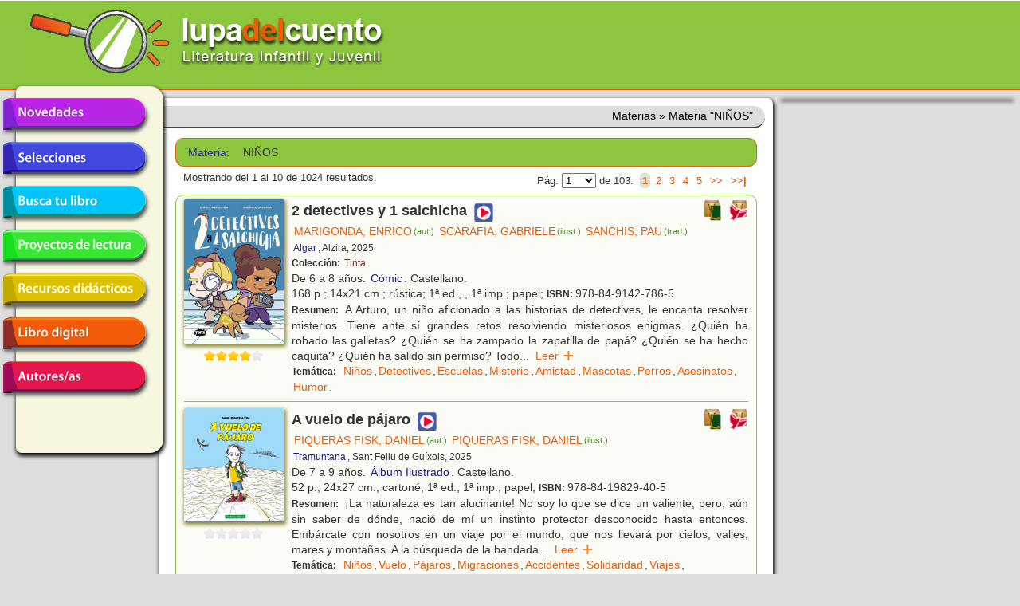

--- FILE ---
content_type: text/html; charset=utf-8
request_url: https://lupadelcuento.org/index.php/libros/materia/materia/NI%C3%91OS/p/1
body_size: 11714
content:
<!DOCTYPE HTML>
<html xmlns="http://www.w3.org/1999/xhtml" dir="ltr" lang="es-ES" xml:lang="es">
<head>
<meta http-equiv="Content-Type" content="text/html; charset=UTF-8" />
<meta http-equiv="Content-Language" content="es-ES" />
<meta name="languaje" content="es" />
<meta name="Description" content="lupadelcuento, literatura infantil y juvenil" />
<meta name="Keywords" content="lupadelcuento lupa cuento literatura infantil juvenil libros librería" />
<meta name="author" content="Vincent &amp; Vincent + DTR-Sistemas" />
<meta name="generator" content="DTR-Yii-Framework" />
<link rel="canonical" href="/index.php/libros/materia/materia/NI%C3%91OS/p/1" />
<link rel="shortcut icon" type="image/x-icon" href="/rsc/favicon.gif" />
<link rel="stylesheet" type="text/css" href="/assets/94918487/colorbox.css" />
<link rel="stylesheet" type="text/css" href="/rsc/css/lupa-web.css" media="screen, projection" />
<link rel="stylesheet" type="text/css" href="/rsc/css/lupa-web-dtr.css" media="screen, projection" />
<link rel="stylesheet" type="text/css" href="/rsc/css/lupa-forms.css" />
<script type="text/javascript" src="https://code.jquery.com/jquery-1.8.3.min.js"></script>
<script type="text/javascript" src="/assets/94918487/js/jquery.colorbox.js"></script>
<script type="text/javascript" src="/assets/94918487/js/jquery.colorbox-es.js"></script>
<title>Lupa del Cuento - Materias - Materia &quot;NIÑOS&quot;</title>
</head>

<body>
<div id="wrapper">
  <div id="header">
<div id="header-top">
  <a href="https://lupadelcuento.org/index.php" title="lupadelcuento" style="display:block">
    <div class="logo"></div>
  </a>
  <div class="h-l">
    <div class="h-l-1">
      <div id="search"></div>
    </div>
  </div>
  <div class="clear"></div>
</div><!-- header-top -->
    <div class="clear"></div>
  </div><!-- header -->

  <div id="main-nav-container">
    <div class="clear"></div>
  </div><!-- main-nav-container -->
  
  <div id="main">
    <div id="sidebar-l">
<div id="menu_desp">
  <ul id="lupa-menu">
<li id="novedades" class="accButton first"><a href="/index.php/libros/novedades">Novedades</a></li>
<li id="selecciones" class="accButton"><span>Selecciones</span>
<ul class="accContent">
<li class="li_hdr first"><span></span></li>
<li class="selecciones-generos"><span>Por géneros</span></li>
<li class="selecciones-sub1"><a href="/index.php/libros/selecciones/rid/1/id/101">Álbumes Ilustrados</a></li>
<li class="selecciones-sub1"><a href="/index.php/libros/selecciones/rid/1/id/102">Poesía</a></li>
<li class="selecciones-sub1"><a href="/index.php/libros/selecciones/rid/1/id/103">Teatro</a></li>
<li class="selecciones-sub1"><a href="/index.php/libros/selecciones/rid/1/id/104">Cómic</a></li>
<li class="selecciones-tematicas"><a href="/index.php/libros/selecciones/rid/2">Temáticas</a></li>
<li class="selecciones-buenos"><a href="/index.php/libros/selecciones/rid/3">Buenos libros</a></li>
<li class="selecciones-conmemorativas"><a href="/index.php/libros/selecciones/rid/4">Conmemorativas</a></li>
<li class="selecciones-premios last"><a href="/index.php/libros/selecciones/rid/5">Premios</a></li>
</ul>
</li>
<li id="busca" class="accButton"><a href="/index.php/libros/buscar">Busca tu libro</a></li>
<li id="proyectos" class="accButton"><a href="/index.php/libros/proyectos">Proyectos de lectura</a></li>
<li id="recursos" class="accButton"><span>Recursos didácticos</span>
<ul class="accContent">
<li class="li_hdr first"><span></span></li>
<li id="recursos-infantil"><a href="/index.php/recursos/etapa/id/1">Educación infantil</a></li>
<li id="recursos-primaria"><a href="/index.php/recursos/etapa/id/2">Educación primaria</a></li>
<li id="recursos-secundaria" class="last"><a href="/index.php/recursos/etapa/id/3">Educación secundaria</a></li>
</ul>
</li>
<li id="digital" class="accButton"><a href="/index.php/libros/digital">Libro digital</a></li>
<li id="entidades" class="accButton last"><span>Autores/as en la red</span>
<ul class="accContent">
<li class="li_hdr first"><span></span></li>
<li id="entidades-autor"><a href="/index.php/entidades/autor">Escritores/as</a></li>
<li id="entidades-ilustrador" class="last"><a href="/index.php/entidades/ilustrador">Ilustradores/as</a></li>
</ul>
</li>
</ul>
</div><!-- menu_desp -->
      <div class="clear"></div>
    </div><!-- sidebar-l -->
    
    <div id="content">
<div id="breadcrumbs" class="breadcrumbs">
<span>Materias</span> &raquo; <span>Materia &quot;NIÑOS&quot;</span></div><!-- breadcrumbs -->
      <div class="lista">
<div class="filtro filtro_form">
<div class="form wide">
<fieldset class="x_filter">
<label class="materia em4 azul2">Materia: </label>
<span class="materia">NIÑOS</span>

</fieldset></div><div class="clear"></div>
</div>
<div class="paginador paginador_top paginador_bottom">
<div class="paginador_left">Mostrando del 1 al 10 de 1024 resultados.</div>
<div class="paginador_right">Pág.&nbsp;<select onchange="if(this.value!=&#039;&#039;) {window.location=this.value;};" class="yiiPager" name="yw0" id="yw0">
<option value="/index.php/libros/materia/materia/NI%C3%91OS/p/1" selected="selected">1</option>
<option value="/index.php/libros/materia/materia/NI%C3%91OS/p/2">2</option>
<option value="/index.php/libros/materia/materia/NI%C3%91OS/p/3">3</option>
<option value="/index.php/libros/materia/materia/NI%C3%91OS/p/4">4</option>
<option value="/index.php/libros/materia/materia/NI%C3%91OS/p/5">5</option>
<option value="/index.php/libros/materia/materia/NI%C3%91OS/p/6">6</option>
<option value="/index.php/libros/materia/materia/NI%C3%91OS/p/7">7</option>
<option value="/index.php/libros/materia/materia/NI%C3%91OS/p/8">8</option>
<option value="/index.php/libros/materia/materia/NI%C3%91OS/p/9">9</option>
<option value="/index.php/libros/materia/materia/NI%C3%91OS/p/10">10</option>
<option value="/index.php/libros/materia/materia/NI%C3%91OS/p/11">11</option>
<option value="/index.php/libros/materia/materia/NI%C3%91OS/p/15">15</option>
<option value="/index.php/libros/materia/materia/NI%C3%91OS/p/20">20</option>
<option value="/index.php/libros/materia/materia/NI%C3%91OS/p/25">25</option>
<option value="/index.php/libros/materia/materia/NI%C3%91OS/p/30">30</option>
<option value="/index.php/libros/materia/materia/NI%C3%91OS/p/35">35</option>
<option value="/index.php/libros/materia/materia/NI%C3%91OS/p/40">40</option>
<option value="/index.php/libros/materia/materia/NI%C3%91OS/p/45">45</option>
<option value="/index.php/libros/materia/materia/NI%C3%91OS/p/50">50</option>
<option value="/index.php/libros/materia/materia/NI%C3%91OS/p/55">55</option>
<option value="/index.php/libros/materia/materia/NI%C3%91OS/p/60">60</option>
<option value="/index.php/libros/materia/materia/NI%C3%91OS/p/65">65</option>
<option value="/index.php/libros/materia/materia/NI%C3%91OS/p/70">70</option>
<option value="/index.php/libros/materia/materia/NI%C3%91OS/p/75">75</option>
<option value="/index.php/libros/materia/materia/NI%C3%91OS/p/80">80</option>
<option value="/index.php/libros/materia/materia/NI%C3%91OS/p/85">85</option>
<option value="/index.php/libros/materia/materia/NI%C3%91OS/p/90">90</option>
<option value="/index.php/libros/materia/materia/NI%C3%91OS/p/95">95</option>
<option value="/index.php/libros/materia/materia/NI%C3%91OS/p/99">99</option>
<option value="/index.php/libros/materia/materia/NI%C3%91OS/p/100">100</option>
<option value="/index.php/libros/materia/materia/NI%C3%91OS/p/101">101</option>
<option value="/index.php/libros/materia/materia/NI%C3%91OS/p/102">102</option>
<option value="/index.php/libros/materia/materia/NI%C3%91OS/p/103">103</option>
</select>&nbsp;de 103.&nbsp;<ul class="paginador_links" id="yw1"><li class="first hidden"><a href="/index.php/libros/materia/materia/NI%C3%91OS/p/1">|&lt;&lt;</a></li>
<li class="previous hidden"><a href="/index.php/libros/materia/materia/NI%C3%91OS/p/1">&lt;&lt;</a></li>
<li class="page selected"><a href="/index.php/libros/materia/materia/NI%C3%91OS/p/1">1</a></li>
<li class="page"><a href="/index.php/libros/materia/materia/NI%C3%91OS/p/2">2</a></li>
<li class="page"><a href="/index.php/libros/materia/materia/NI%C3%91OS/p/3">3</a></li>
<li class="page"><a href="/index.php/libros/materia/materia/NI%C3%91OS/p/4">4</a></li>
<li class="page"><a href="/index.php/libros/materia/materia/NI%C3%91OS/p/5">5</a></li>
<li class="next"><a href="/index.php/libros/materia/materia/NI%C3%91OS/p/2">&gt;&gt;</a></li>
<li class="last"><a href="/index.php/libros/materia/materia/NI%C3%91OS/p/103">&gt;&gt;|</a></li></ul></div>
<div class="clear"></div>
</div>
<div class="resultados resultados_lista">
<div id="libro_47622" class="libro_ficha">
<div class="libro_img"><img class="thumbnail" title="2 detectives y 1 salchicha" width="125" heigth="auto" src="/portadas/2505612.jpg" alt="2 detectives y 1 salchicha" />
<div class="clear"></div>
<div class="libro_califica"><span class="calificacion estrella4"></span>
<div class="clear"></div>
</div>
</div>
<div class="libro_dat">
<div class="libro_afiliados"><a target="_blank" class="boton carrito" href="https://www.awin1.com/cread.php?awinmid=21491&amp;awinaffid=1214358&amp;ued=https%3A%2F%2Fwww.casadellibro.com%3Fq%3D9788491427865"><img title="Comprar libro en [Casa del Libro]" width="24px" src="/assets/ed7b9ecb/logo_casadellibro.png" alt="Comprar libro en [Casa del Libro]" /></a>
&nbsp;<a target="_blank" class="boton carrito" href="http://affiliates.abebooks.com/c/225410/244811/2029?u=http%3A%2F%2Fwww.iberlibro.com%2Fservlet%2FSearchResults&amp;p.isbn=9788491427865&amp;cm_mmc=aff-_-ir-_-225410-_-244811&amp;afn_sr=impact"><img title="Comprar libro en [IberLibro]" width="24px" src="/assets/395c99c8/logo_iberlibro.png" alt="Comprar libro en [IberLibro]" /></a>

</div>
<div class="libro_titulo">2 detectives y 1 salchicha<div class="libro_recursos"><a target="_blank" class="boton recurso" href="https://algareditorial.com/tl_files/pdfs/fragments/9788491427865_FR.pdf"><img title="Ver más (nueva ventana)" width="24px" class="recurso_general" src="/rsc/ico/logo_recurso_2017.png" alt="Ver más (nueva ventana)" /></a>
</div>
</div>
<div class="libro_autor"><a class="entidad enlace" title="Libros de [MARIGONDA, ENRICO]" href="/index.php/entidades/autor/id/MARIGONDA%2C+ENRICO">MARIGONDA, ENRICO<span class="entidad-clase">(aut.)</span></a><a class="entidad enlace" title="Libros de [SCARAFIA, GABRIELE]" href="/index.php/entidades/ilustrador/id/SCARAFIA%2C+GABRIELE">SCARAFIA, GABRIELE<span class="entidad-clase">(ilust.)</span></a><a class="entidad enlace" title="Libros de [SANCHIS, PAU]" href="/index.php/entidades/traductor/id/SANCHIS%2C+PAU">SANCHIS, PAU<span class="entidad-clase">(trad.)</span></a></div>
<div class="libro_editorial"><a class="entidad enlace" title="Libros de [Algar]" href="/index.php/entidades/editorial/id/Algar">Algar</a>, Alzira, 2025</div>
<div class="libro_coleccion"><span class="etiqueta">Colección:&nbsp;</span><a class="coleccion enlace" title="Libros de la Colección [Tinta]" href="/index.php/libros/coleccion/coleccion/Tinta">Tinta</a></div>
<div class="libro_edades">De 6 a 8 años. <a class="genero enlace" title="Libros del Género [Cómic]" href="/index.php/libros/genero/genero/C%C3%B3mic">Cómic</a>. Castellano.</div>
<div class="libro_formato">168 p.; 14x21 cm.; rústica; 1ª ed., , 1ª imp.; papel; <span class="etiqueta">ISBN:&nbsp;</span>978-84-9142-786-5</div>
<div class="libro_resumen"><span class="etiqueta">Resumen:&nbsp;</span>
A Arturo, un niño aficionado a las historias de detectives, le encanta resolver misterios. Tiene ante sí grandes retos resolviendo misteriosos enigmas. ¿Quién ha robado las galletas? ¿Quién se ha zampado la zapatilla de papá? ¿Quién se ha hecho caquita? ¿Quién ha salido sin permiso? Todo<span class="texto_oculto"> se complica más de lo imaginado el día que Arturo tiene que demostrar la inocencia de Juan, su fiel asistente, acusado injustamente de un crimen. Junto con su nueva amiga Ágata y su perro salchicha, Puaró, los protagonistas trabajarán para descubrir la verdad. Pero... ¿lo conseguirán?</span><span class="texto_puntos">...</span>&nbsp;&nbsp;<a class="texto_expandir" href="#">Leer &nbsp;&nbsp;&nbsp;&nbsp;</a></div>
<div class="libro_materias"><span class="etiqueta">Temática:&nbsp;</span>
<a class="materia enlace" title="Libros de Temática [Niños]" href="/index.php/libros/materia/materia/NI%C3%91OS">Niños</a>,<a class="materia enlace" title="Libros de Temática [Detectives]" href="/index.php/libros/materia/materia/DETECTIVES">Detectives</a>,<a class="materia enlace" title="Libros de Temática [Escuelas]" href="/index.php/libros/materia/materia/ESCUELAS">Escuelas</a>,<a class="materia enlace" title="Libros de Temática [Misterio]" href="/index.php/libros/materia/materia/MISTERIO">Misterio</a>,<a class="materia enlace" title="Libros de Temática [Amistad]" href="/index.php/libros/materia/materia/AMISTAD">Amistad</a>,<a class="materia enlace" title="Libros de Temática [Mascotas]" href="/index.php/libros/materia/materia/MASCOTAS">Mascotas</a>,<a class="materia enlace" title="Libros de Temática [Perros]" href="/index.php/libros/materia/materia/PERROS">Perros</a>,<a class="materia enlace" title="Libros de Temática [Asesinatos]" href="/index.php/libros/materia/materia/ASESINATOS">Asesinatos</a>,<a class="materia enlace" title="Libros de Temática [Humor]" href="/index.php/libros/materia/materia/HUMOR">Humor</a>.</div>
<div class="clear"></div>
</div>
<div class="clear"></div>
</div>
<div id="libro_47809" class="libro_ficha">
<div class="libro_img"><img class="thumbnail" title="A vuelo de pájaro" width="125" heigth="auto" src="/portadas/2503651.jpg" alt="A vuelo de pájaro" />
<div class="clear"></div>
<div class="libro_califica"><span class="calificacion estrella0"></span>
<div class="clear"></div>
</div>
</div>
<div class="libro_dat">
<div class="libro_afiliados"><a target="_blank" class="boton carrito" href="https://www.awin1.com/cread.php?awinmid=21491&amp;awinaffid=1214358&amp;ued=https%3A%2F%2Fwww.casadellibro.com%3Fq%3D9788419829405"><img title="Comprar libro en [Casa del Libro]" width="24px" src="/assets/ed7b9ecb/logo_casadellibro.png" alt="Comprar libro en [Casa del Libro]" /></a>
&nbsp;<a target="_blank" class="boton carrito" href="http://affiliates.abebooks.com/c/225410/244811/2029?u=http%3A%2F%2Fwww.iberlibro.com%2Fservlet%2FSearchResults&amp;p.isbn=9788419829405&amp;cm_mmc=aff-_-ir-_-225410-_-244811&amp;afn_sr=impact"><img title="Comprar libro en [IberLibro]" width="24px" src="/assets/395c99c8/logo_iberlibro.png" alt="Comprar libro en [IberLibro]" /></a>

</div>
<div class="libro_titulo">A vuelo de pájaro<div class="libro_recursos"><a target="_blank" class="boton recurso" href="https://tramuntanaeditorial.aflip.in/vuelodepajaro"><img title="Ver más (nueva ventana)" width="24px" class="recurso_general" src="/rsc/ico/logo_recurso_2017.png" alt="Ver más (nueva ventana)" /></a>
</div>
</div>
<div class="libro_autor"><a class="entidad enlace" title="Libros de [PIQUERAS FISK, DANIEL]" href="/index.php/entidades/autor/id/PIQUERAS+FISK%2C+DANIEL">PIQUERAS FISK, DANIEL<span class="entidad-clase">(aut.)</span></a><a class="entidad enlace" title="Libros de [PIQUERAS FISK, DANIEL]" href="/index.php/entidades/ilustrador/id/PIQUERAS+FISK%2C+DANIEL">PIQUERAS FISK, DANIEL<span class="entidad-clase">(ilust.)</span></a></div>
<div class="libro_editorial"><a class="entidad enlace" title="Libros de [Tramuntana]" href="/index.php/entidades/editorial/id/Tramuntana">Tramuntana</a>, Sant Feliu de Guíxols, 2025</div>
<div class="libro_edades">De 7 a 9 años. <a class="genero enlace" title="Libros del Género [Álbum Ilustrado]" href="/index.php/libros/genero/genero/%C3%81lbum+ilustrado">Álbum Ilustrado</a>. Castellano.</div>
<div class="libro_formato">52 p.; 24x27 cm.; cartoné; 1ª ed., 1ª imp.; papel; <span class="etiqueta">ISBN:&nbsp;</span>978-84-19829-40-5</div>
<div class="libro_resumen"><span class="etiqueta">Resumen:&nbsp;</span>
¡La naturaleza es tan alucinante! No soy lo que se dice un valiente, pero, aún sin saber de dónde, nació de mí un instinto protector desconocido hasta entonces. Embárcate con nosotros en un viaje por el mundo, que nos llevará por cielos, valles, mares y montañas. A la búsqueda de la bandada<span class="texto_oculto"> perdida. (Información de la editorial)</span><span class="texto_puntos">...</span>&nbsp;&nbsp;<a class="texto_expandir" href="#">Leer &nbsp;&nbsp;&nbsp;&nbsp;</a></div>
<div class="libro_materias"><span class="etiqueta">Temática:&nbsp;</span>
<a class="materia enlace" title="Libros de Temática [Niños]" href="/index.php/libros/materia/materia/NI%C3%91OS">Niños</a>,<a class="materia enlace" title="Libros de Temática [Vuelo]" href="/index.php/libros/materia/materia/VUELO">Vuelo</a>,<a class="materia enlace" title="Libros de Temática [Pájaros]" href="/index.php/libros/materia/materia/P%C3%81JAROS">Pájaros</a>,<a class="materia enlace" title="Libros de Temática [Migraciones]" href="/index.php/libros/materia/materia/MIGRACIONES">Migraciones</a>,<a class="materia enlace" title="Libros de Temática [Accidentes]" href="/index.php/libros/materia/materia/ACCIDENTES">Accidentes</a>,<a class="materia enlace" title="Libros de Temática [Solidaridad]" href="/index.php/libros/materia/materia/SOLIDARIDAD">Solidaridad</a>,<a class="materia enlace" title="Libros de Temática [Viajes]" href="/index.php/libros/materia/materia/VIAJES">Viajes</a>,<a class="materia enlace" title="Libros de Temática [Relación Niño-Animal]" href="/index.php/libros/materia/materia/RELACI%C3%93N+NI%C3%91O-ANIMAL">Relación Niño-Animal</a>.</div>
<div class="clear"></div>
</div>
<div class="clear"></div>
</div>
<div id="libro_47629" class="libro_ficha">
<div class="libro_img"><img class="thumbnail" title="Al limpiar el agua" width="125" heigth="auto" src="/portadas/2505620.jpg" alt="Al limpiar el agua" />
<div class="clear"></div>
<div class="libro_califica"><span class="calificacion estrella0"></span>
<div class="clear"></div>
</div>
</div>
<div class="libro_dat">
<div class="libro_afiliados"><a target="_blank" class="boton carrito" href="https://www.awin1.com/cread.php?awinmid=21491&amp;awinaffid=1214358&amp;ued=https%3A%2F%2Fwww.casadellibro.com%3Fq%3D9791387568764"><img title="Comprar libro en [Casa del Libro]" width="24px" src="/assets/ed7b9ecb/logo_casadellibro.png" alt="Comprar libro en [Casa del Libro]" /></a>
&nbsp;<a target="_blank" class="boton carrito" href="http://affiliates.abebooks.com/c/225410/244811/2029?u=http%3A%2F%2Fwww.iberlibro.com%2Fservlet%2FSearchResults&amp;p.isbn=9791387568764&amp;cm_mmc=aff-_-ir-_-225410-_-244811&amp;afn_sr=impact"><img title="Comprar libro en [IberLibro]" width="24px" src="/assets/395c99c8/logo_iberlibro.png" alt="Comprar libro en [IberLibro]" /></a>

</div>
<div class="libro_titulo">Al limpiar el agua<div class="libro_recursos"><a target="_blank" class="boton recurso" href="https://kdview5.com/631-al-limpiar-el-agua"><img title="Ver más (nueva ventana)" width="24px" class="recurso_general" src="/rsc/ico/logo_recurso_2017.png" alt="Ver más (nueva ventana)" /></a>
</div>
</div>
<div class="libro_autor"><a class="entidad enlace" title="Libros de [MUÑOZ PALACAS, ADOLFO]" href="/index.php/entidades/autor/id/MU%C3%91OZ+PALACAS%2C+ADOLFO">MUÑOZ PALACAS, ADOLFO<span class="entidad-clase">(aut.)</span></a></div>
<div class="libro_editorial"><a class="entidad enlace" title="Libros de [Plataforma editorial]" href="/index.php/entidades/editorial/id/Plataforma+editorial">Plataforma editorial</a>, Barcelona, 2025</div>
<div class="libro_edades">De 12 a 14 años. <a class="genero enlace" title="Libros del Género [Novela]" href="/index.php/libros/genero/genero/Novela">Novela</a>. Castellano.</div>
<div class="libro_formato">184 p.; 14x22 cm.; rústica; 1ª ed. 1º imp.; papel + digital; <span class="etiqueta">ISBN:&nbsp;</span>979-13-87568-76-4</div>
<div class="libro_resumen"><span class="etiqueta">Resumen:&nbsp;</span>
En julio de 1979, cuando Rubén tiene trece años, una pareja de ancianos le dice que se tiene que ir a vivir con ellos y que ya nunca regresará a su casa. Son sus abuelos paternos, dos desconocidos. Con ellos descubrirá la vida, su propia historia y el mundo rural -en las antípodas de su<span class="texto_oculto"> existencia anterior- durante unos meses complejos en un periodo de metamorfosis para él y para todo un país. (Información de la editorial)</span><span class="texto_puntos">...</span>&nbsp;&nbsp;<a class="texto_expandir" href="#">Leer &nbsp;&nbsp;&nbsp;&nbsp;</a></div>
<div class="libro_premio"><span class="etiqueta">Premio:&nbsp;</span>
Ganador I Edición Premio Literario Vidas que Inspiran. Historias para escribir</div>
<div class="libro_materias"><span class="etiqueta">Temática:&nbsp;</span>
<a class="materia enlace" title="Libros de Temática [Niños]" href="/index.php/libros/materia/materia/NI%C3%91OS">Niños</a>,<a class="materia enlace" title="Libros de Temática [Abuelos]" href="/index.php/libros/materia/materia/ABUELOS">Abuelos</a>,<a class="materia enlace" title="Libros de Temática [Vida Rural]" href="/index.php/libros/materia/materia/VIDA+RURAL">Vida Rural</a>,<a class="materia enlace" title="Libros de Temática [Pueblos]" href="/index.php/libros/materia/materia/PUEBLOS">Pueblos</a>,<a class="materia enlace" title="Libros de Temática [Relación Abuelos-Nietos]" href="/index.php/libros/materia/materia/RELACI%C3%93N+ABUELOS-NIETOS">Relación Abuelos-Nietos</a>.</div>
<div class="clear"></div>
</div>
<div class="clear"></div>
</div>
<div id="libro_46928" class="libro_ficha">
<div class="libro_img"><img class="thumbnail" title="Aprende a leer con Las Fantasticotas 11. Rodrigo encuentra un amigo" width="125" heigth="auto" src="/portadas/2501513.jpg" alt="Aprende a leer con Las Fantasticotas 11. Rodrigo encuentra un amigo" />
<div class="clear"></div>
<div class="libro_califica"><span class="calificacion estrella0"></span>
<div class="clear"></div>
</div>
</div>
<div class="libro_dat">
<div class="libro_afiliados"><a target="_blank" class="boton carrito" href="https://www.awin1.com/cread.php?awinmid=21491&amp;awinaffid=1214358&amp;ued=https%3A%2F%2Fwww.casadellibro.com%3Fq%3D9788408297406"><img title="Comprar libro en [Casa del Libro]" width="24px" src="/assets/ed7b9ecb/logo_casadellibro.png" alt="Comprar libro en [Casa del Libro]" /></a>
&nbsp;<a target="_blank" class="boton carrito" href="http://affiliates.abebooks.com/c/225410/244811/2029?u=http%3A%2F%2Fwww.iberlibro.com%2Fservlet%2FSearchResults&amp;p.isbn=9788408297406&amp;cm_mmc=aff-_-ir-_-225410-_-244811&amp;afn_sr=impact"><img title="Comprar libro en [IberLibro]" width="24px" src="/assets/395c99c8/logo_iberlibro.png" alt="Comprar libro en [IberLibro]" /></a>

</div>
<div class="libro_titulo">Aprende a leer con Las Fantasticotas 11. Rodrigo encuentra un amigo<div class="libro_recursos"><a target="_blank" class="boton recurso" href="https://proassetspdlcom.cdnstatics2.com/usuaris/libros_contenido/arxius/59/58914_Fantasticotas_11_Rodrigo_encuentra_un_amigo.pdf"><img title="Ver más (nueva ventana)" width="24px" class="recurso_general" src="/rsc/ico/logo_recurso_2017.png" alt="Ver más (nueva ventana)" /></a>
</div>
</div>
<div class="libro_autor"><a class="entidad enlace" title="Libros de [VILA, LAURA]" href="/index.php/entidades/autor/id/VILA%2C+LAURA">VILA, LAURA<span class="entidad-clase">(aut.)</span></a><a class="entidad enlace" title="Libros de [PAVÓN, DAVID]" href="/index.php/entidades/ilustrador/id/PAV%C3%93N%2C+DAVID">PAVÓN, DAVID<span class="entidad-clase">(ilust.)</span></a></div>
<div class="libro_editorial"><a class="entidad enlace" title="Libros de [Destino]" href="/index.php/entidades/editorial/id/Destino">Destino</a>, Barcelona, 2025</div>
<div class="libro_coleccion"><span class="etiqueta">Colección:&nbsp;</span><a class="coleccion enlace" title="Libros de la Colección [Las Fantasticotas]" href="/index.php/libros/coleccion/coleccion/Las+Fantasticotas">Las Fantasticotas</a></div>
<div class="libro_edades">De 4 a 6 años. <a class="genero enlace" title="Libros del Género [Cuento]" href="/index.php/libros/genero/genero/Cuento">Cuento</a>. Castellano.</div>
<div class="libro_formato">48 p.; 14x21 cm.; rústica; 1ª ed., 1ª imp.; papel + digital; <span class="etiqueta">ISBN:&nbsp;</span>978-84-08-29740-6</div>
<div class="libro_resumen"><span class="etiqueta">Resumen:&nbsp;</span>
¡Atenta! ¡Atento! En el campamento hay mucho movimiento. Toma asiento y abre este cuento, ¡al momento! Con LAS FANTASTICOTAS los niños se divertirán mientras aprenden a leer: - Frases rimadas para amenizar la lectura. Letra mayúscula para facilitar el aprendizaje. - Vocabulario sencillo para<span class="texto_oculto"> el desarrollo cognitivo.- Datos curiosos sobre animales, fomentando el respeto y el amor por sus mascotas. - Aventuras increíbles protagonizadas con niños. Preparaos para... ¡LEER Y RIMAR SIN PARAR DE IMAGINAR! Para niños a partir de 3 años que quieran lanzarse a leer solos. Ideal para lectores de: El unicornio de rayo de luna, Aprende a leer. El tesoro del pirata, Bit&amp;Max. También editado en catalán.   (Información de la editorial)</span><span class="texto_puntos">...</span>&nbsp;&nbsp;<a class="texto_expandir" href="#">Leer &nbsp;&nbsp;&nbsp;&nbsp;</a></div>
<div class="libro_materias"><span class="etiqueta">Temática:&nbsp;</span>
<a class="materia enlace" title="Libros de Temática [Mascotas]" href="/index.php/libros/materia/materia/MASCOTAS">Mascotas</a>,<a class="materia enlace" title="Libros de Temática [Aventuras]" href="/index.php/libros/materia/materia/AVENTURAS">Aventuras</a>,<a class="materia enlace" title="Libros de Temática [Niños]" href="/index.php/libros/materia/materia/NI%C3%91OS">Niños</a>,<a class="materia enlace" title="Libros de Temática [Amor a los Animales]" href="/index.php/libros/materia/materia/AMOR+A+LOS+ANIMALES">Amor a los Animales</a>,<a class="materia enlace" title="Libros de Temática [Amistad]" href="/index.php/libros/materia/materia/AMISTAD">Amistad</a>.</div>
<div class="clear"></div>
</div>
<div class="clear"></div>
</div>
<div id="libro_48704" class="libro_ficha">
<div class="libro_img"><img class="thumbnail" title="Aprende a leer con Las Fantasticotas 12. Adela y el lío en el río" width="125" heigth="auto" src="/portadas/2506747.jpg" alt="Aprende a leer con Las Fantasticotas 12. Adela y el lío en el río" />
<div class="clear"></div>
<div class="libro_califica"><span class="calificacion estrella0"></span>
<div class="clear"></div>
</div>
</div>
<div class="libro_dat">
<div class="libro_afiliados"><a target="_blank" class="boton carrito" href="https://www.awin1.com/cread.php?awinmid=21491&amp;awinaffid=1214358&amp;ued=https%3A%2F%2Fwww.casadellibro.com%3Fq%3D9788408302759"><img title="Comprar libro en [Casa del Libro]" width="24px" src="/assets/ed7b9ecb/logo_casadellibro.png" alt="Comprar libro en [Casa del Libro]" /></a>
&nbsp;<a target="_blank" class="boton carrito" href="http://affiliates.abebooks.com/c/225410/244811/2029?u=http%3A%2F%2Fwww.iberlibro.com%2Fservlet%2FSearchResults&amp;p.isbn=9788408302759&amp;cm_mmc=aff-_-ir-_-225410-_-244811&amp;afn_sr=impact"><img title="Comprar libro en [IberLibro]" width="24px" src="/assets/395c99c8/logo_iberlibro.png" alt="Comprar libro en [IberLibro]" /></a>

</div>
<div class="libro_titulo">Aprende a leer con Las Fantasticotas 12. Adela y el lío en el río<div class="libro_recursos"><a target="_blank" class="boton recurso" href="https://proassetspdlcom.cdnstatics2.com/usuaris/libros_contenido/arxius/61/60857_Las_fantasticotas_12.pdf"><img title="Ver más (nueva ventana)" width="24px" class="recurso_general" src="/rsc/ico/logo_recurso_2017.png" alt="Ver más (nueva ventana)" /></a>
</div>
</div>
<div class="libro_autor"><a class="entidad enlace" title="Libros de [VILA, LAURA]" href="/index.php/entidades/autor/id/VILA%2C+LAURA">VILA, LAURA<span class="entidad-clase">(aut.)</span></a><a class="entidad enlace" title="Libros de [PAVÓN, DAVID]" href="/index.php/entidades/ilustrador/id/PAV%C3%93N%2C+DAVID">PAVÓN, DAVID<span class="entidad-clase">(ilust.)</span></a></div>
<div class="libro_editorial"><a class="entidad enlace" title="Libros de [Destino]" href="/index.php/entidades/editorial/id/Destino">Destino</a>, Barcelona, 2025</div>
<div class="libro_coleccion"><span class="etiqueta">Colección:&nbsp;</span><a class="coleccion enlace" title="Libros de la Colección [Las Fantasticotas]" href="/index.php/libros/coleccion/coleccion/Las+Fantasticotas">Las Fantasticotas</a></div>
<div class="libro_edades">De 4 a 6 años. <a class="genero enlace" title="Libros del Género [Cuento]" href="/index.php/libros/genero/genero/Cuento">Cuento</a>. Castellano.</div>
<div class="libro_formato">48 p.; 14x21 cm.; rústica; 1ª ed., 1ª imp.; papel + digital; <span class="etiqueta">ISBN:&nbsp;</span>978-84-08-30275-9</div>
<div class="libro_resumen"><span class="etiqueta">Resumen:&nbsp;</span>
APRENDE A LEER EN LETRA MAÝUSCULA CON LAS FANTASTICOTAS. ¡SON MUCHO MÁS QUE MASCOTAS! En el río y su corriente, Adela vive algo sorprendente. Una trucha y un chapuzón, ¡una aventura del corazón! Con LAS FANTASTICOTAS los niños se divertirán mientras aprenden a leer:- Frases rimadas para<span class="texto_oculto"> amenizar la lectura.- Letra mayúscula para facilitar el aprendizaje.Vocabulario sencillo para... También editado en catalán. (Información de la editorial)</span><span class="texto_puntos">...</span>&nbsp;&nbsp;<a class="texto_expandir" href="#">Leer &nbsp;&nbsp;&nbsp;&nbsp;</a></div>
<div class="libro_materias"><span class="etiqueta">Temática:&nbsp;</span>
<a class="materia enlace" title="Libros de Temática [Mascotas]" href="/index.php/libros/materia/materia/MASCOTAS">Mascotas</a>,<a class="materia enlace" title="Libros de Temática [Aventuras]" href="/index.php/libros/materia/materia/AVENTURAS">Aventuras</a>,<a class="materia enlace" title="Libros de Temática [Niños]" href="/index.php/libros/materia/materia/NI%C3%91OS">Niños</a>,<a class="materia enlace" title="Libros de Temática [Amor a los Animales]" href="/index.php/libros/materia/materia/AMOR+A+LOS+ANIMALES">Amor a los Animales</a>,<a class="materia enlace" title="Libros de Temática [Amistad]" href="/index.php/libros/materia/materia/AMISTAD">Amistad</a>,<a class="materia enlace" title="Libros de Temática [Ríos]" href="/index.php/libros/materia/materia/R%C3%8DOS">Ríos</a>,<a class="materia enlace" title="Libros de Temática [Peces]" href="/index.php/libros/materia/materia/PECES">Peces</a>.</div>
<div class="clear"></div>
</div>
<div class="clear"></div>
</div>
<div id="libro_47846" class="libro_ficha">
<div class="libro_img"><img class="thumbnail" title="Ben Yokoyama y la galleta de la perdición" width="125" heigth="auto" src="/portadas/2503693.jpg" alt="Ben Yokoyama y la galleta de la perdición" />
<div class="clear"></div>
<div class="libro_califica"><span class="calificacion estrella0"></span>
<div class="clear"></div>
</div>
</div>
<div class="libro_dat">
<div class="libro_afiliados"><a target="_blank" class="boton carrito" href="https://www.awin1.com/cread.php?awinmid=21491&amp;awinaffid=1214358&amp;ued=https%3A%2F%2Fwww.casadellibro.com%3Fq%3D9788424675493"><img title="Comprar libro en [Casa del Libro]" width="24px" src="/assets/ed7b9ecb/logo_casadellibro.png" alt="Comprar libro en [Casa del Libro]" /></a>
&nbsp;<a target="_blank" class="boton carrito" href="http://affiliates.abebooks.com/c/225410/244811/2029?u=http%3A%2F%2Fwww.iberlibro.com%2Fservlet%2FSearchResults&amp;p.isbn=9788424675493&amp;cm_mmc=aff-_-ir-_-225410-_-244811&amp;afn_sr=impact"><img title="Comprar libro en [IberLibro]" width="24px" src="/assets/395c99c8/logo_iberlibro.png" alt="Comprar libro en [IberLibro]" /></a>

</div>
<div class="libro_titulo">Ben Yokoyama y la galleta de la perdición</div>
<div class="libro_autor"><a class="entidad enlace" title="Libros de [SWANSON, MATTHEW]" href="/index.php/entidades/autor/id/SWANSON%2C+MATTHEW">SWANSON, MATTHEW<span class="entidad-clase">(aut.)</span></a><a class="entidad enlace" title="Libros de [BEHR, ROBBI]" href="/index.php/entidades/ilustrador/id/BEHR%2C+ROBBI">BEHR, ROBBI<span class="entidad-clase">(ilust.)</span></a><a class="entidad enlace" title="Libros de [TRUJILLO, MIGUEL]" href="/index.php/entidades/traductor/id/TRUJILLO%2C+MIGUEL">TRUJILLO, MIGUEL<span class="entidad-clase">(trad.)</span></a></div>
<div class="libro_editorial"><a class="entidad enlace" title="Libros de [La Galera]" href="/index.php/entidades/editorial/id/La+Galera">La Galera</a>, Barcelona, 2025</div>
<div class="libro_coleccion"><span class="etiqueta">Colección:&nbsp;</span><a class="coleccion enlace" title="Libros de la Colección [Las crónicas de la galleta]" href="/index.php/libros/coleccion/coleccion/Las+cr%C3%B3nicas+de+la+galleta">Las crónicas de la galleta</a></div>
<div class="libro_edades">De 9 a 11 años. <a class="genero enlace" title="Libros del Género [Relato]" href="/index.php/libros/genero/genero/Relato">Relato</a>. Castellano.</div>
<div class="libro_formato">280 p.; 14x21 cm.; cartoné; 1ª ed., 1º imp.; papel; <span class="etiqueta">ISBN:&nbsp;</span>978-84-246-7549-3</div>
<div class="libro_resumen"><span class="etiqueta">Resumen:&nbsp;</span>
Ben siempre tiene hambre... de grandes ideas, aventuras y galletas de la suerte. Cuando Ben Yokoyama abre una galleta de la suerte que dice «Vive cada día como si fuera el último», ¡no hay tiempo que perder! De repente, Ben solo tiene un día para cumplir todos sus sueños: hornear un pastel,<span class="texto_oculto"> saltar un seto enorme, ayudar a su mejor amiga, pedir perdón, comerse una bolsa entera de chucherías y pedir perdón (otra vez). ¿Podrá Ben evitar el desastre antes de que sea demasiado tarde? ¿O su último día en la Tierra será el peor? ¡Acompáñalo en el día más loco de la historia! (Información de la editorial)</span><span class="texto_puntos">...</span>&nbsp;&nbsp;<a class="texto_expandir" href="#">Leer &nbsp;&nbsp;&nbsp;&nbsp;</a></div>
<div class="libro_materias"><span class="etiqueta">Temática:&nbsp;</span>
<a class="materia enlace" title="Libros de Temática [Niños]" href="/index.php/libros/materia/materia/NI%C3%91OS">Niños</a>,<a class="materia enlace" title="Libros de Temática [Aventuras]" href="/index.php/libros/materia/materia/AVENTURAS">Aventuras</a>,<a class="materia enlace" title="Libros de Temática [Hambre]" href="/index.php/libros/materia/materia/HAMBRE">Hambre</a>,<a class="materia enlace" title="Libros de Temática [Comidas]" href="/index.php/libros/materia/materia/COMIDAS">Comidas</a>,<a class="materia enlace" title="Libros de Temática [Amistad]" href="/index.php/libros/materia/materia/AMISTAD">Amistad</a>,<a class="materia enlace" title="Libros de Temática [Sueños]" href="/index.php/libros/materia/materia/SUE%C3%91OS">Sueños</a>,<a class="materia enlace" title="Libros de Temática [Deseos]" href="/index.php/libros/materia/materia/DESEOS">Deseos</a>,<a class="materia enlace" title="Libros de Temática [Día]" href="/index.php/libros/materia/materia/D%C3%8DA">Día</a>.</div>
<div class="clear"></div>
</div>
<div class="clear"></div>
</div>
<div id="libro_35533" class="libro_ficha">
<div class="libro_img"><img class="thumbnail" title="Bruno se hace mayor : para saber más sobre la pubertad de los niños" width="125" heigth="auto" src="/portadas/1809134.jpg" alt="Bruno se hace mayor : para saber más sobre la pubertad de los niños" />
<div class="clear"></div>
<div class="libro_califica"><span class="calificacion estrella5"></span>
<div class="clear"></div>
</div>
</div>
<div class="libro_dat">
<div class="libro_afiliados"><a target="_blank" class="boton carrito" href="https://www.awin1.com/cread.php?awinmid=21491&amp;awinaffid=1214358&amp;ued=https%3A%2F%2Fwww.casadellibro.com%3Fq%3D9788426144843"><img title="Comprar libro en [Casa del Libro]" width="24px" src="/assets/ed7b9ecb/logo_casadellibro.png" alt="Comprar libro en [Casa del Libro]" /></a>
&nbsp;<a target="_blank" class="boton carrito" href="http://affiliates.abebooks.com/c/225410/244811/2029?u=http%3A%2F%2Fwww.iberlibro.com%2Fservlet%2FSearchResults&amp;p.isbn=9788426144843&amp;cm_mmc=aff-_-ir-_-225410-_-244811&amp;afn_sr=impact"><img title="Comprar libro en [IberLibro]" width="24px" src="/assets/395c99c8/logo_iberlibro.png" alt="Comprar libro en [IberLibro]" /></a>

</div>
<div class="libro_titulo">Bruno se hace mayor : para saber más sobre la pubertad de los niños<div class="libro_recursos"><a target="_blank" class="boton recurso" href="https://www.editorialjuventud.es/wp-content/uploads/Bruno-galeria-1.jpg"><img title="Ver más (nueva ventana)" width="24px" class="recurso_general" src="/rsc/ico/logo_recurso_2017.png" alt="Ver más (nueva ventana)" /></a>
</div>
</div>
<div class="libro_autor"><a class="entidad enlace" title="Libros de [PEITX, MÒNICA]" href="/index.php/entidades/autor/id/PEITX%2C+M%C3%92NICA">PEITX, MÒNICA<span class="entidad-clase">(aut.)</span></a><a class="entidad enlace" title="Libros de [LOSANTOS, CRISTINA]" href="/index.php/entidades/ilustrador/id/LOSANTOS%2C+CRISTINA">LOSANTOS, CRISTINA<span class="entidad-clase">(ilust.)</span></a></div>
<div class="libro_editorial"><a class="entidad enlace" title="Libros de [Juventud]" href="/index.php/entidades/editorial/id/Juventud">Juventud</a>, Barcelona, 2025, 2018</div>
<div class="libro_edades">De 9 a 11 años. <a class="genero enlace" title="Libros del Género [Libro Informativo]" href="/index.php/libros/genero/genero/Libro+informativo">Libro Informativo</a>. Castellano.</div>
<div class="libro_formato">48 p.; 13x20 cm.; cartoné; 4ª ed.; papel; <span class="etiqueta">ISBN:&nbsp;</span>978-84-261-4484-3</div>
<div class="libro_resumen"><span class="etiqueta">Resumen:&nbsp;</span>
Bruno es un niño que, a partir de los diez años, se empieza a hacer preguntas sobre el desarrollo de su cuerpo y los cambios que experimenta. Las respuestas las encuentra en la escuela, a través de sus profesores y profesoras, y en la pediatra, en las visitas periódicas. Su hermana Mía es dos<span class="texto_oculto"> años mayor y además es mujer, por lo que su pubertad ha empezado hace tiempo y ya tiene todo los síntomas de la &quot;edad del pavo&quot;. De una forma muy práctica y ligada a su vida cotidiana, Bruno recibirá la información que necesita sobre su crecimiento y su talla, el inicio de su pubertad y su relación con el desarrollo hormonal, el crecimiento de su pene y sus testículos, el aparato reproductor, el olor del adolescente y la necesidad de asearse correctamente, los pelos que colonizan todo su cuerpo, las erecciones tanto espontáneas como provocadas y, como consecuencias de hacerse mayor, sus padres le dan más libertad pero también tiene que asumir más responsabilidades y ayudar en casa. Al final se presentan los 10 trucos de Bruno para crecer sano. Las simpáticas ilustraciones a color complementan las explicaciones sobre la extraordinaria aventura de hacerse mayor. Un libro para hablar, de manera amena y sencilla, de los cambios de la pubertad, escrito por una pediatra-endocrinóloga que hace hincapié en los hábitos saludables y en la normalidad con la que hay que ver este proceso.</span><span class="texto_puntos">...</span>&nbsp;&nbsp;<a class="texto_expandir" href="#">Leer &nbsp;&nbsp;&nbsp;&nbsp;</a></div>
<div class="libro_materias"><span class="etiqueta">Temática:&nbsp;</span>
<a class="materia enlace" title="Libros de Temática [Adolescencia]" href="/index.php/libros/materia/materia/ADOLESCENCIA">Adolescencia</a>,<a class="materia enlace" title="Libros de Temática [Niños]" href="/index.php/libros/materia/materia/NI%C3%91OS">Niños</a>,<a class="materia enlace" title="Libros de Temática [Educación Sexual]" href="/index.php/libros/materia/materia/EDUCACI%C3%93N+SEXUAL">Educación Sexual</a>,<a class="materia enlace" title="Libros de Temática [Sexualidad]" href="/index.php/libros/materia/materia/SEXUALIDAD">Sexualidad</a>,<a class="materia enlace" title="Libros de Temática [Educación para la Salud]" href="/index.php/libros/materia/materia/EDUCACI%C3%93N+PARA+LA+SALUD">Educación para la Salud</a>,<a class="materia enlace" title="Libros de Temática [Cuerpo Humano]" href="/index.php/libros/materia/materia/CUERPO+HUMANO">Cuerpo Humano</a>,<a class="materia enlace" title="Libros de Temática [Pubertad]" href="/index.php/libros/materia/materia/PUBERTAD">Pubertad</a>.</div>
<div class="clear"></div>
</div>
<div class="clear"></div>
</div>
<div id="libro_48560" class="libro_ficha">
<div class="libro_img"><img class="thumbnail" title="Cartas desde el Polo Norte : con cinco cartas de Santa Claus" width="125" heigth="auto" src="/portadas/2510697.jpg" alt="Cartas desde el Polo Norte : con cinco cartas de Santa Claus" />
<div class="clear"></div>
<div class="libro_califica"><span class="calificacion estrella0"></span>
<div class="clear"></div>
</div>
</div>
<div class="libro_dat">
<div class="libro_afiliados"><a target="_blank" class="boton carrito" href="https://www.awin1.com/cread.php?awinmid=21491&amp;awinaffid=1214358&amp;ued=https%3A%2F%2Fwww.casadellibro.com%3Fq%3D9788414064924"><img title="Comprar libro en [Casa del Libro]" width="24px" src="/assets/ed7b9ecb/logo_casadellibro.png" alt="Comprar libro en [Casa del Libro]" /></a>
&nbsp;<a target="_blank" class="boton carrito" href="http://affiliates.abebooks.com/c/225410/244811/2029?u=http%3A%2F%2Fwww.iberlibro.com%2Fservlet%2FSearchResults&amp;p.isbn=9788414064924&amp;cm_mmc=aff-_-ir-_-225410-_-244811&amp;afn_sr=impact"><img title="Comprar libro en [IberLibro]" width="24px" src="/assets/395c99c8/logo_iberlibro.png" alt="Comprar libro en [IberLibro]" /></a>

</div>
<div class="libro_titulo">Cartas desde el Polo Norte : con cinco cartas de Santa Claus<div class="libro_recursos"><a target="_blank" class="boton recurso" href="https://www.instagram.com/p/DQ9YOh9DhCb/?igsh=MTY1NWphYzFma21tMw%3D%3D&amp;img_index=4"><img title="Ver más (nueva ventana)" width="24px" class="recurso_general" src="/rsc/ico/logo_recurso_2017.png" alt="Ver más (nueva ventana)" /></a>
</div>
</div>
<div class="libro_autor"><a class="entidad enlace" title="Libros de [ATKINS, ANNIE]" href="/index.php/entidades/autor/id/ATKINS%2C+ANNIE">ATKINS, ANNIE<span class="entidad-clase">(aut.)</span></a><a class="entidad enlace" title="Libros de [TOBING, FIA]" href="/index.php/entidades/ilustrador/id/TOBING%2C+FIA">TOBING, FIA<span class="entidad-clase">(ilust.)</span></a><a class="entidad enlace" title="Libros de [FRAGA, XESÚS]" href="/index.php/entidades/traductor/id/FRAGA%2C+XES%C3%9AS">FRAGA, XESÚS<span class="entidad-clase">(trad.)</span></a></div>
<div class="libro_editorial"><a class="entidad enlace" title="Libros de [Edelvives]" href="/index.php/entidades/editorial/id/Edelvives">Edelvives</a>, Zaragoza, 2025</div>
<div class="libro_edades">De 4 a 6 años. <a class="genero enlace" title="Libros del Género [Álbum Ilustrado]" href="/index.php/libros/genero/genero/%C3%81lbum+ilustrado">Álbum Ilustrado</a>. Castellano.</div>
<div class="libro_formato">48 p.; 22x28 cm.; cartoné; 1ª ed., 1ª imp.; papel; <span class="etiqueta">ISBN:&nbsp;</span>978-84-140-6492-4</div>
<div class="libro_resumen"><span class="etiqueta">Resumen:&nbsp;</span>
La ilusión de la Navidad en cartas que cobran vida. En esta narración navideña llena de ternura, cinco niños y niñas de distintos rincones del mundo escriben su carta más especial a Santa Claus. Lo que no imaginan es que, antes de la llegada del gran día, recibirán respuesta directa desde el<span class="texto_oculto"> Polo Norte: una carta personal de Santa y una tarjeta ilustrada por los elfos, con el diseño exacto del regalo que están fabricando para ellos. Cartas desde el Polo Norte es una obra original y emotiva que combina el encanto de la tradición navideña con un enfoque multicultural y creativo. La cuidada edición, con ilustraciones de estilo clásico, incluye sobres, cartas y tarjetas que invitan a leer, tocar y soñar. El texto rimado, perfecto para leer en voz alta, refuerza la ilusión de una celebración compartida en familia. Un libro ideal para alimentar la magia de la Navidad en el hogar o en el aula. Su propuesta sensorial, combinada con el valor de la diversidad y la imaginación, lo convierte en un regalo inolvidable. Una experiencia literaria y visual que confirma que, con Santa Claus y sus elfos, todo es posible. (Información de la editorial)</span><span class="texto_puntos">...</span>&nbsp;&nbsp;<a class="texto_expandir" href="#">Leer &nbsp;&nbsp;&nbsp;&nbsp;</a></div>
<div class="libro_materias"><span class="etiqueta">Temática:&nbsp;</span>
<a class="materia enlace" title="Libros de Temática [Niños]" href="/index.php/libros/materia/materia/NI%C3%91OS">Niños</a>,<a class="materia enlace" title="Libros de Temática [Niñas]" href="/index.php/libros/materia/materia/NI%C3%91AS">Niñas</a>,<a class="materia enlace" title="Libros de Temática [Cartas]" href="/index.php/libros/materia/materia/CARTAS">Cartas</a>,<a class="materia enlace" title="Libros de Temática [Papá Noel]" href="/index.php/libros/materia/materia/PAP%C3%81+NOEL">Papá Noel</a>,<a class="materia enlace" title="Libros de Temática [Magia]" href="/index.php/libros/materia/materia/MAGIA">Magia</a>,<a class="materia enlace" title="Libros de Temática [Elfos]" href="/index.php/libros/materia/materia/ELFOS">Elfos</a>,<a class="materia enlace" title="Libros de Temática [Dibujos]" href="/index.php/libros/materia/materia/DIBUJOS">Dibujos</a>,<a class="materia enlace" title="Libros de Temática [Regalos]" href="/index.php/libros/materia/materia/REGALOS">Regalos</a>,<a class="materia enlace" title="Libros de Temática [Magia]" href="/index.php/libros/materia/materia/MAGIA">Magia</a>,<a class="materia enlace" title="Libros de Temática [Polo Norte]" href="/index.php/libros/materia/materia/POLO+NORTE">Polo Norte</a>,<a class="materia enlace" title="Libros de Temática [Navidad]" href="/index.php/libros/materia/materia/NAVIDAD">Navidad</a>,<a class="materia enlace" title="Libros de Temática [Respeto a la Diversidad]" href="/index.php/libros/materia/materia/RESPETO+A+LA+DIVERSIDAD">Respeto a la Diversidad</a>,<a class="materia enlace" title="Libros de Temática [Fantasía]" href="/index.php/libros/materia/materia/FANTAS%C3%8DA">Fantasía</a>.</div>
<div class="clear"></div>
</div>
<div class="clear"></div>
</div>
<div id="libro_47686" class="libro_ficha">
<div class="libro_img"><img class="thumbnail" title="Casi iguales" width="125" heigth="auto" src="/portadas/2504638.jpg" alt="Casi iguales" />
<div class="clear"></div>
<div class="libro_califica"><span class="calificacion estrella0"></span>
<div class="clear"></div>
</div>
</div>
<div class="libro_dat">
<div class="libro_afiliados"><a target="_blank" class="boton carrito" href="https://www.awin1.com/cread.php?awinmid=21491&amp;awinaffid=1214358&amp;ued=https%3A%2F%2Fwww.casadellibro.com%3Fq%3D9788410016330"><img title="Comprar libro en [Casa del Libro]" width="24px" src="/assets/ed7b9ecb/logo_casadellibro.png" alt="Comprar libro en [Casa del Libro]" /></a>
&nbsp;<a target="_blank" class="boton carrito" href="http://affiliates.abebooks.com/c/225410/244811/2029?u=http%3A%2F%2Fwww.iberlibro.com%2Fservlet%2FSearchResults&amp;p.isbn=9788410016330&amp;cm_mmc=aff-_-ir-_-225410-_-244811&amp;afn_sr=impact"><img title="Comprar libro en [IberLibro]" width="24px" src="/assets/395c99c8/logo_iberlibro.png" alt="Comprar libro en [IberLibro]" /></a>

</div>
<div class="libro_titulo">Casi iguales<div class="libro_recursos"><a target="_blank" class="boton recurso" href="https://www.abuenpaso.com/wp-content/uploads/2025/05/CasiIguales_4.jpg"><img title="Ver más (nueva ventana)" width="24px" class="recurso_general" src="/rsc/ico/logo_recurso_2017.png" alt="Ver más (nueva ventana)" /></a>
</div>
</div>
<div class="libro_autor"><a class="entidad enlace" title="Libros de [CAAMAÑO, NEUS]" href="/index.php/entidades/autor/id/CAAMA%C3%91O%2C+NEUS">CAAMAÑO, NEUS<span class="entidad-clase">(aut.)</span></a><a class="entidad enlace" title="Libros de [CAAMAÑO, NEUS]" href="/index.php/entidades/ilustrador/id/CAAMA%C3%91O%2C+NEUS">CAAMAÑO, NEUS<span class="entidad-clase">(ilust.)</span></a></div>
<div class="libro_editorial"><a class="entidad enlace" title="Libros de [A buen paso]" href="/index.php/entidades/editorial/id/A+buen+paso">A buen paso</a>, Mataró, 2025</div>
<div class="libro_edades">De 2 a 4 años. <a class="genero enlace" title="Libros del Género [Libro Informativo]" href="/index.php/libros/genero/genero/Libro+informativo">Libro Informativo</a>. Castellano.</div>
<div class="libro_formato">32 p.; 16x20 cm.; cartón; 1ª ed., 1º imp.; papel; <span class="etiqueta">ISBN:&nbsp;</span>978-84-10016-33-0</div>
<div class="libro_resumen"><span class="etiqueta">Resumen:&nbsp;</span>
&quot;Comer, bañarse, soñar... Hacer de lo ordinario algo extraordinario. Una invitación para vivir desde el asombro y la autenticidad de cada momento.&quot; ( Humanos, elefantes, koalas, hormigas... A simple vista no nos parecemos en nada, ¿verdad? Sin embargo, nuestra forma de habitar el mundo nos une<span class="texto_oculto"> mucho más de lo que puedas imaginar. En este libro Neus Caamaño explora acciones, gestos y situaciones en las que seres humanos y animales nos movemos de manera similar. Una mirada a los primeros pasos de cuatro bebés en el mundo. Una melodía marcada por los cuatro colores que dan forma a las ilustraciones y por una secuencia de palabras repletas de sonoridad y acordes que no podrás evitar cantar. También editado en catalán. (Información de la editorial)</span><span class="texto_puntos">...</span>&nbsp;&nbsp;<a class="texto_expandir" href="#">Leer &nbsp;&nbsp;&nbsp;&nbsp;</a></div>
<div class="libro_materias"><span class="etiqueta">Temática:&nbsp;</span>
<a class="materia enlace" title="Libros de Temática [Animales]" href="/index.php/libros/materia/materia/ANIMALES">Animales</a>,<a class="materia enlace" title="Libros de Temática [Niños]" href="/index.php/libros/materia/materia/NI%C3%91OS">Niños</a>,<a class="materia enlace" title="Libros de Temática [Convivencia]" href="/index.php/libros/materia/materia/CONVIVENCIA">Convivencia</a>,<a class="materia enlace" title="Libros de Temática [Relación Niño-Animal]" href="/index.php/libros/materia/materia/RELACI%C3%93N+NI%C3%91O-ANIMAL">Relación Niño-Animal</a>,<a class="materia enlace" title="Libros de Temática [Vida Cotidiana]" href="/index.php/libros/materia/materia/VIDA+COTIDIANA">Vida Cotidiana</a>.</div>
<div class="clear"></div>
</div>
<div class="clear"></div>
</div>
<div id="libro_47681" class="libro_ficha libro_ficha_ultima">
<div class="libro_img"><img class="thumbnail" title="Cazadores de monstruos" width="125" heigth="auto" src="/portadas/2504633.jpg" alt="Cazadores de monstruos" />
<div class="clear"></div>
<div class="libro_califica"><span class="calificacion estrella0"></span>
<div class="clear"></div>
</div>
</div>
<div class="libro_dat">
<div class="libro_afiliados"><a target="_blank" class="boton carrito" href="https://www.awin1.com/cread.php?awinmid=21491&amp;awinaffid=1214358&amp;ued=https%3A%2F%2Fwww.casadellibro.com%3Fq%3D9791399020700"><img title="Comprar libro en [Casa del Libro]" width="24px" src="/assets/ed7b9ecb/logo_casadellibro.png" alt="Comprar libro en [Casa del Libro]" /></a>
&nbsp;<a target="_blank" class="boton carrito" href="http://affiliates.abebooks.com/c/225410/244811/2029?u=http%3A%2F%2Fwww.iberlibro.com%2Fservlet%2FSearchResults&amp;p.isbn=9791399020700&amp;cm_mmc=aff-_-ir-_-225410-_-244811&amp;afn_sr=impact"><img title="Comprar libro en [IberLibro]" width="24px" src="/assets/395c99c8/logo_iberlibro.png" alt="Comprar libro en [IberLibro]" /></a>

</div>
<div class="libro_titulo">Cazadores de monstruos<div class="libro_recursos"><a target="_blank" class="boton recurso" href="https://www.instagram.com/p/DKYy3PBIVrD/?igsh=YW14czRqaGJia2Vx&amp;img_index=1"><img title="Ver más (nueva ventana)" width="24px" class="recurso_general" src="/rsc/ico/logo_recurso_2017.png" alt="Ver más (nueva ventana)" /></a>
</div>
</div>
<div class="libro_autor"><a class="entidad enlace" title="Libros de [TEJERO, DANIEL]" href="/index.php/entidades/autor/id/TEJERO%2C+DANIEL">TEJERO, DANIEL<span class="entidad-clase">(aut.)</span></a><a class="entidad enlace" title="Libros de [GARCÍA, NURIA]" href="/index.php/entidades/autor/id/GARC%C3%8DA%2C+NURIA">GARCÍA, NURIA<span class="entidad-clase">(aut.)</span></a><a class="entidad enlace" title="Libros de [VICENTE, NEREA]" href="/index.php/entidades/ilustrador/id/VICENTE%2C+NEREA">VICENTE, NEREA<span class="entidad-clase">(ilust.)</span></a></div>
<div class="libro_editorial"><a class="entidad enlace" title="Libros de [Hola monstruo]" href="/index.php/entidades/editorial/id/Hola+monstruo">Hola monstruo</a>, Zaragoza, 2025</div>
<div class="libro_edades">De 3 a 5 años. <a class="genero enlace" title="Libros del Género [Cuento]" href="/index.php/libros/genero/genero/Cuento">Cuento</a>. Castellano.</div>
<div class="libro_formato">32 p.; 25x22 cm.; cartoné; 1ª ed., 1ª imp.; papel; <span class="etiqueta">ISBN:&nbsp;</span>979-13-990207-0-0</div>
<div class="libro_resumen"><span class="etiqueta">Resumen:&nbsp;</span>
Lola y Leo conviven día a día con un montón de monstruos que provocan que griten, tropiecen, desordenen la ropa, no quieran lavarse los dientes e incluso tengamos cientos de mocos.¿Será que habitan dentro de sus cabezas? Con letra mayúscula. (Información de la editorial)</div>
<div class="libro_materias"><span class="etiqueta">Temática:&nbsp;</span>
<a class="materia enlace" title="Libros de Temática [Niños]" href="/index.php/libros/materia/materia/NI%C3%91OS">Niños</a>,<a class="materia enlace" title="Libros de Temática [Niñas]" href="/index.php/libros/materia/materia/NI%C3%91AS">Niñas</a>,<a class="materia enlace" title="Libros de Temática [Convivencia]" href="/index.php/libros/materia/materia/CONVIVENCIA">Convivencia</a>,<a class="materia enlace" title="Libros de Temática [Monstruos]" href="/index.php/libros/materia/materia/MONSTRUOS">Monstruos</a>,<a class="materia enlace" title="Libros de Temática [Conducta]" href="/index.php/libros/materia/materia/CONDUCTA">Conducta</a>.</div>
<div class="clear"></div>
</div>
<div class="clear"></div>
</div>
<div class="clear"></div>
</div>
<div class="paginador paginador_bottom paginador_top">
<div class="paginador_left">Mostrando del 1 al 10 de 1024 resultados.</div>
<div class="paginador_right">Pág.&nbsp;<select onchange="if(this.value!=&#039;&#039;) {window.location=this.value;};" class="yiiPager" name="yw2" id="yw2">
<option value="/index.php/libros/materia/materia/NI%C3%91OS/p/1" selected="selected">1</option>
<option value="/index.php/libros/materia/materia/NI%C3%91OS/p/2">2</option>
<option value="/index.php/libros/materia/materia/NI%C3%91OS/p/3">3</option>
<option value="/index.php/libros/materia/materia/NI%C3%91OS/p/4">4</option>
<option value="/index.php/libros/materia/materia/NI%C3%91OS/p/5">5</option>
<option value="/index.php/libros/materia/materia/NI%C3%91OS/p/6">6</option>
<option value="/index.php/libros/materia/materia/NI%C3%91OS/p/7">7</option>
<option value="/index.php/libros/materia/materia/NI%C3%91OS/p/8">8</option>
<option value="/index.php/libros/materia/materia/NI%C3%91OS/p/9">9</option>
<option value="/index.php/libros/materia/materia/NI%C3%91OS/p/10">10</option>
<option value="/index.php/libros/materia/materia/NI%C3%91OS/p/11">11</option>
<option value="/index.php/libros/materia/materia/NI%C3%91OS/p/15">15</option>
<option value="/index.php/libros/materia/materia/NI%C3%91OS/p/20">20</option>
<option value="/index.php/libros/materia/materia/NI%C3%91OS/p/25">25</option>
<option value="/index.php/libros/materia/materia/NI%C3%91OS/p/30">30</option>
<option value="/index.php/libros/materia/materia/NI%C3%91OS/p/35">35</option>
<option value="/index.php/libros/materia/materia/NI%C3%91OS/p/40">40</option>
<option value="/index.php/libros/materia/materia/NI%C3%91OS/p/45">45</option>
<option value="/index.php/libros/materia/materia/NI%C3%91OS/p/50">50</option>
<option value="/index.php/libros/materia/materia/NI%C3%91OS/p/55">55</option>
<option value="/index.php/libros/materia/materia/NI%C3%91OS/p/60">60</option>
<option value="/index.php/libros/materia/materia/NI%C3%91OS/p/65">65</option>
<option value="/index.php/libros/materia/materia/NI%C3%91OS/p/70">70</option>
<option value="/index.php/libros/materia/materia/NI%C3%91OS/p/75">75</option>
<option value="/index.php/libros/materia/materia/NI%C3%91OS/p/80">80</option>
<option value="/index.php/libros/materia/materia/NI%C3%91OS/p/85">85</option>
<option value="/index.php/libros/materia/materia/NI%C3%91OS/p/90">90</option>
<option value="/index.php/libros/materia/materia/NI%C3%91OS/p/95">95</option>
<option value="/index.php/libros/materia/materia/NI%C3%91OS/p/99">99</option>
<option value="/index.php/libros/materia/materia/NI%C3%91OS/p/100">100</option>
<option value="/index.php/libros/materia/materia/NI%C3%91OS/p/101">101</option>
<option value="/index.php/libros/materia/materia/NI%C3%91OS/p/102">102</option>
<option value="/index.php/libros/materia/materia/NI%C3%91OS/p/103">103</option>
</select>&nbsp;de 103.&nbsp;<ul class="paginador_links" id="yw3"><li class="first hidden"><a href="/index.php/libros/materia/materia/NI%C3%91OS/p/1">|&lt;&lt;</a></li>
<li class="previous hidden"><a href="/index.php/libros/materia/materia/NI%C3%91OS/p/1">&lt;&lt;</a></li>
<li class="page selected"><a href="/index.php/libros/materia/materia/NI%C3%91OS/p/1">1</a></li>
<li class="page"><a href="/index.php/libros/materia/materia/NI%C3%91OS/p/2">2</a></li>
<li class="page"><a href="/index.php/libros/materia/materia/NI%C3%91OS/p/3">3</a></li>
<li class="page"><a href="/index.php/libros/materia/materia/NI%C3%91OS/p/4">4</a></li>
<li class="page"><a href="/index.php/libros/materia/materia/NI%C3%91OS/p/5">5</a></li>
<li class="next"><a href="/index.php/libros/materia/materia/NI%C3%91OS/p/2">&gt;&gt;</a></li>
<li class="last"><a href="/index.php/libros/materia/materia/NI%C3%91OS/p/103">&gt;&gt;|</a></li></ul></div>
<div class="clear"></div>
</div>
        <div class="clear"></div>
      </div> <!-- lista -->
      <div class="clear"></div>
    </div><!-- content -->
    
    <div id="sidebar">
      <div class="clear"></div>
    </div><!-- sidebar -->
    <div class="clear"></div>
  </div><!-- main -->
  
  <div id="footer">
<div id="links">
  <ul>
    <li>lupa<span class="naranja">del</span>cuento
        <span class="verde"> &copy; </span>
        <span class="blanco">2013-2026</span>
    </li>
    <li><a href="/index.php/paginas/que">¿qué es?</a></li>
    <li><a href="/index.php/paginas/quien">¿quiénes somos?</a></li>
    <li class="icono"><a target="_blank" href="https://www.facebook.com/Lupadelcuento-442892325913712"><img title="Lupadelcuento en Facebook" align="middle" src="/rsc/img/hico_fb.png" alt="Lupadelcuento en Facebook" /></a></li>        <li class="icono"><a target="_blank" href="https://www.instagram.com/lupadelcuento/"><img title="Lupadelcuento en Instagram" align="middle" width="24" height="24" src="/rsc/img/hico_insta.png" alt="Lupadelcuento en Instagram" /></a></li>    <li class="correolupapie" title="Correo de Contacto de Lupa del Cuento">&nbsp;</li>
    
    
    
  </ul>
</div>
<div id="banda">
  <div id="copys">&copy; 2013-2026 Vincent&amp;Vincent&nbsp;|&nbsp;DTR-Sistemas
    
  </div>
</div>
    <div class="clear"></div>
  </div><!-- footer -->
  
  <div class="clear"></div>
</div><!-- wrapper -->
<script type="text/javascript">
/*<![CDATA[*/
jQuery(function($) {
jQuery("div.libro_resumen a.texto_expandir").bind("click",function(ev){ev.preventDefault();$(this).parent("div.libro_resumen").children(".texto_oculto, .texto_puntos").toggle();$(this).toggleClass("texto_reducir");});
jQuery("div.libro_orientacion a.texto_expandir").bind("click",function(ev){ev.preventDefault();$(this).parent("div.libro_orientacion").children(".texto_oculto, .texto_puntos").toggle();$(this).toggleClass("texto_reducir");});
jQuery("div.libro_img .thumbnail").colorbox({'closeButton':false,'title':function(){ return $(this).attr("title");},'html':function(){var mini= $(this);var w= mini.width()*2.5, h=mini.height()*2.5, src= mini.attr("src");var img= $("<img/>").attr("src", src);img.width(w).height(h);return img;},'photo':true,'scalePhotos':true});
//Menú - Acordeón, CLICK botones nivel 1
// accButton=botón 1 nivel, accContent=lista "ul" dentro de "li".
$("li.accButton > a, li.accButton > span").click(function() {
  me=$(this).parent();
  act=me.is(".active");
  $("li.accButton").removeClass("active");
  $("ul.accContent").slideUp(500);
  if (!act) {
    $("ul.accContent:first",me).slideDown(300);
    me.addClass("active");
  }
});
//Menú - Oculta desplegables NO ACTIVOS y Muestra el ACTIVO al cargar página.
$("li.accButton > ul.accContent").hide();//Ocultar todo...
//$("li.accButton:not(.current) > ul.accContent").hide();
$("li.accButton.current > ul.accContent").slideDown(300);
function main_do_layout(event) {
  var win=$(window); var w= win.width(); var h=win.height(); $("#info").html("(w,h)=("+w+","+h+")");
  var wrapper=$("#wrapper");
  wrapper.width($(window).width()-(wrapper.outerWidth(true)-wrapper.width()));
  var content=$("#content");
  var sidebar=$("#sidebar");
  //alert( "side= "+sidebar.length+", cont= "+content.length);
  if (content.length!=0) {
    var ancho=$("#main").width(); //usar #main en lugar de #wrapper por si tiene "lados".
    var wCon=content.outerWidth(true)-content.width();
    var wBar=0;
    if (sidebar.length!=0) wBar=sidebar.outerWidth(true);
    content.width(ancho-wCon-wBar);//Ajustar ancho del "contenido".
    var left=content.outerWidth(true);
    var pos;
    if (sidebar.length!=0) {
      pos=sidebar.offset(); pos.left=left; sidebar.offset(pos);
    }
    var nav=$("#main-nav-container");
    if (nav.length!=0) {
      pos=nav.offset();
      //pos.left=ancho-nav.outerWidth(true)-50; if (pos.left<0) pos.left=0;
      pos.left=left;
      if (sidebar.length==0) pos.left-= nav.width();
      nav.offset(pos);
    }
  }
};
$(window).bind( "resize", main_do_layout);
//$("<div id=\"info\"></div>").appendTo("body").css({position:"fixed", top:0, left:0, border:"2px solid red"});
//Si hay contenido pero no hay panel derecho, cambiar el ancho maximo.
if (($("#content").length!=0) && ($("#sidebar").length==0)) {
  $("#content").css("max-width", $("#wrapper").css("max-width"));
}
main_do_layout();
});
/*]]>*/
</script>
</body>
</html>


--- FILE ---
content_type: text/css
request_url: https://lupadelcuento.org/rsc/css/lupa-web.css
body_size: 6457
content:
/*
* site: lupadelcuento
* archivo CSS principal: style.css
*
* basado libremente en tema 'clean-simple':
*	Description: Free 3 column theme by Tricksdaddy,
*	ported to GetSimple by Mark Moore, based on Google+.
*	Author: Simrandeep Singh/Mark Moore
*
* copyright 2013 · mws | diseño+desarrollo & DTR-Sistemas
*/


/* Resets 
-------------------------------------------------------------------------- */
html, body, div, span, applet, object, iframe,
h1, h2, h3, h4, h5, h6, p, blockquote, pre,
abbr, acronym, address, big, cite, code,
del, dfn, em, font, ins, kbd, q, s, samp,
small, strike, strong, sup, tt, var,
b, u, i, center,
dl, dt, dd, ol, ul, li {
	border: 0;
	margin: 0;
	padding: 0;
	outline: 0;
}

table {
	border-collapse:collapse;
	border-spacing:0;
}

address,caption,cite,code,dfn,em,strong,th,var {
	font-style:normal;
	font-weight:400;
}

ol,ul,li {list-style:none;}

caption,th {text-align:left;}

h1,h2,h3,h4,h5,h6 {
	font-size:100%;
	font-weight:700;
}

q:before,q:after {content:'';}

pre {
	background:#EEE;
	border:1px solid #DDD;
	clear:both;
	overflow:auto;
	margin:15px 0;
	padding:5px;
}

em {font-style: italic;}

a {outline: 0;}


/* Defaults
-------------------------------------------------------------------------- */
.naranja { color: #F25A07; }
.naranja2 { color: #DF4900; }
.verde { color: #8CC63E; }
.verde2 { color: #6690D2; }
.morado { color: #B624E5; } 
.morado2 { color: #8022D2; }
.azul { color: #4147DD; } 
.azul2 { color: #3324B2; }
.azulmarino { color: #4248DD; }
.azulmarino2 { color: #00CCFF; }

.aligncenter {
	display:block;
	margin:0 auto;
}

.alignleft {
	float:left;
}

.alignright, .post_category {
	float:right;
}

.gallery-caption {
	color: #333;
	font-size: 12px;
}

.clear {
	clear: both;
	display: block;
	/*height: 1px;
	margin: -1px 0 0;/*DTR: motivo de esto en un "clear"??*/
}

body {
	background:#ddd;
	font-family: Arial,Helvetica,FreeSans,sans-serif;
	font-size: 1em;
	line-height:100%;
	color:#555;
}

a {
	color: #F25A07; /* #8CC63E; verde */
	text-decoration: none;
}

a:hover {
	text-decoration: underline;
}

p {
	line-height:1.25em;
	margin:0 0 5px;
	padding:6px 0;
  text-indent: 2em;/*DTR: 2015-02-25*/
}

h1 {
	font-size:2em;
	line-height:40px;
}

h2 {
	font-size:1.7em;
	line-height:35px;
}

h3 {
	font-size:1.4em;
}

h4 {
	font-size:1.1em;
	margin-bottom:4px;
}

h5 {
	font-size:1em;
}

h6 {
	font-size:9px;
}

form {
	line-height: 1em;
	font-size: 1em;
}

input, label {
	padding: 2px 3px;
	margin: 0 5px;
}


/* Ajustes específicos para BOTONES
-------------------------------------------------------------------------- */
input[type="submit"], input[type="reset"], input[type="button"] {
	min-width: 70px;
	/*height: 35px;/**/
	height:2.5em;
	margin: 10px 4px;
	padding: 0 6px;
	background: #F25A07;/*Naranja de los bordes*/
	/*background: #FE7800;/*DTR: Naranja mas claro*/
  -webkit-border-radius:8px 8px 8px 8px;
  -moz-border-radius:   8px 8px 8px 8px;
  -ms-border-radius:    8px 8px 8px 8px;/*behavior:url(iehack_pie.php);position:relative;/**/
  -o-border-radius:     8px 8px 8px 8px;
	border-radius:        8px 8px 8px 8px;
}

textarea {
	resize: none;
}

strong/*, .current/*DTR:no current*/ {
	font-weight:700;
}


/* Header
-------------------------------------------------------------------------- */
#header {
	background: #8CC63E;
	padding: 0;
	/*min-width: 100%;/*DTR:delegar que se ajuste el ancho al del #wrapper.*/
	height: 110px;
	overflow: hidden;
	border-top: 1px solid #fff;
	border-bottom: 2px solid #f25a07;
}

#header-top {
	/*width: 990px;/**/
	width:auto;/*DTR: si no tiene ancho, se ajusta al maximo posible.*/
	margin: 0 20px;
	padding:0 10px;
}

#header-top .logo {
	position: absolute;
	margin-top: 10px;
	height: 85px;
	width: 460px;
	background: url(../img/logo_full.jpg) no-repeat #8CC63E;	
/*border: 1px dashed #f00;*/
}

#header #logo a:hover {	
	text-decoration:none;
}

#header .h-l {
	float:right;
	padding:14px 0;
	margin-left:30px;
}

.h-l-1 {
	float:left;
	margin-left:20px;
}


/* Main Navigation
-------------------------------------------------------------------------- */
/*	Iconos Navegación cabecera
-------------------------------------------------------------------------- */
#main-nav-container {
  /*position: absolute;
	top: 60px;
	left: 960px;
	width: 150px;/**/
	position:absolute; top:60px; left:730px; width:150px;/*DTR: la posicion "left" cambia con "do_layout()".*/
}

#main-nav {
	height: 28px;
	margin: 0;
	padding: 10px 0;
}

#main-nav ul {
	list-style: none;
	height: 28px;
}

#main-nav li { 
	float: left;
	width: 28px;
	height: 28px;
	margin: 0px 3px;
	list-style: none;
}

#main-nav li a {
	display: block;
	background: transparent;
	width: 24px;
	height: 24px;
	margin-top: 2px;
	text-decoration: none;
}

#main-nav li a:hover {
	margin-top: 5px;
}


/* Wrapper and Main Content
-------------------------------------------------------------------------- */
#wrapper {
	/*float: left;
	/*min-width: 100%;/**/
	min-width:1100px;max-width:1920px; width:auto;/*DTR: ancho minimo= #wrapper(lados) + #main(todo)(= #main(lados) + #content(lados+ANCHO_MINIMO) + sidebar(todo)).*/
	/*margin-bottom: 100px;/**/
  /*margin:0 auto 100px auto;/*DTR: forzar que se centre y salga scroll vertical.*/
  margin:0 0 25px 0;/*DTR: forzar que no se centre y salga scroll vertical.*/
/*border: #f00 1px dashed;*/
}
.ie6 #wrapper {
  width:expression(document.body.clientWidth < 1100 ? "1100px" : (document.body.clientWidth > 1920 ? "1920px": "auto"));
}

#main {
	/*width: 1390px;/*DTR: no usar ancho fijo.*/
	/*min-width:1000px; width:auto;/*DTR: ancho minimo= #main(lados) + #content(lados+ANCHO_MINIMO) + sidebar(todo).*/
	/*height: 620px;/**/
	min-height: 580px;/*DTR: mejor alto minimo en lugar de alto fijo.*/
	/*margin-left: 30px;/**/
	/*margin-left: 20px;/*DTR: no hace falta un margen aqui, se ajusta #content y #sidebar-l.*/
	background:#ddd;
	clear:both;
	padding:10px 0 8px 0;
/*border: #0f0 1px dashed;*/
}
.ie6 #main {
  height:expression(document.body.clientHeight < 580 ? "580px" : "auto");
}
#main a {
	color: #f25a07; /* naranja */
}

.archive_title h1 {
	font-size:1em;
	line-height:20px;
	color:#555;
	margin:0 0 15px;
}


/* Content
-------------------------------------------------------------------------- */
#content {
	/*margin-left: 180px;/**/
	margin-left:200px; margin-right:10px;/*DTR: ajustar margen aqui en lugar de en #main.*/
	/*width: 850px;/**/
  width:auto;/*DTR: el ancho se establece en "do_layout()" segun #wrapper(interno) - #sidebar(todo) - #content(margen+bordes+marcos+sombra).*/
	min-width: 500px;max-width:1320px;/*DTR: ancho minimo= #wrapper - margenes(left=sidebar_l) - padding - border - sidebar + ANCHO_FORZADO.*/
	/*height: 580px;/**/
	/*min-height: 580px;/*DTR: mejor altura minima en lugar de fija.*/ 
	/*padding: 15px;/**/
	padding: 10px;/*DTR: no hace falta tanto marco*/
  background: #FFF;
  -webkit-box-shadow: 1px 3px 5px 1px #000;
  -moz-box-shadow:    1px 3px 5px 1px #000;
  -ms-box-shadow:     1px 3px 5px 1px #000;behavior:url(iehack_pie.php);position:relative;/**/
  -o-box-shadow:      1px 3px 5px 1px #000;
  box-shadow:         1px 3px 5px 1px #000;
/*border: #f80 1px dashed;/**/
  -webkit-border-radius:7px 7px 7px 7px;
  -moz-border-radius:   7px 7px 7px 7px;
  -ms-border-radius:    7px 7px 7px 7px;/*behavior:url(iehack_pie.php);/**/
  -o-border-radius:     7px 7px 7px 7px;
  border-radius:        7px 7px 7px 7px;/**/
}
.ie6 #content {
  width:expression(document.body.clientWidth < 500 ? "500px" : (document.body.clientWidth > 1320 ? "1320px": "auto"));
  height:expression(document.body.clientHeight < 580 ? "580px" : "auto");
}


/* Paneles de Contenido: entry
-------------------------------------------------------------------------- */
.entry {
	/*width: 810px;/*DTR:*/
	/*height: 520px;/**/
  min-height:420px;/*DTR:*/
	color:#333;
	line-height:1.6em;
	margin:0px 0px 5px 0px;
	padding:10px;
/*border: 1px dashed #f00;*/
}
.ie6 .entry {
  /*width:expression(document.body.clientWidth < 500 ? "500px" : (document.body.clientWidth > 1320 ? "1320px": "auto"));/**/
  height:expression(document.body.clientHeight < 520 ? "520px" : "auto");
}

.entry fieldset {
	/*width: 500px;/**/
	border: 1px solid #F25A07;
	background: #8CC63E;	
	margin: 10px auto;
	padding: 5px 20px;
	font-size: 1.1em;
  -webkit-border-radius:0 10px 10px 0;
  -moz-border-radius:   0 10px 10px 0;
  -ms-border-radius:    0 10px 10px 0;behavior:url(iehack_pie.php);position:relative;/**/
  -o-border-radius:     0 10px 10px 0;
	border-radius:        0 10px 10px 0;
}

.entry fieldset legend {
	background: #eee;
	line-height: 1.5em;
	color: #000;
	font-weight: bold;
	padding: 4px 8px;
	border: 1px solid #F25A07;
  -webkit-border-radius:0 10px 10px 0;
  -moz-border-radius:   0 10px 10px 0;
  -ms-border-radius:    0 10px 10px 0;behavior:url(iehack_pie.php);position:relative;/**/
  -o-border-radius:     0 10px 10px 0;
	border-radius:        0 10px 10px 0;
}

.entry fieldset select, .entry fieldset input {
	float: right;
}

.entry fieldset textarea {
	height: 10em;
	width: 98%;
}


.entry table {
	margin: 10px auto;
}

.entry table tr th {
	background:#F4F4F4;
	border-color:#fff;
	border-style:solid;
	border-width:1px 0 0 1px;
	color:#666666;
	font-weight:bold;
	padding:5px 5px;
	text-align:center;
	text-transform:uppercase;
}

.entry table tr td {
	line-height: 1.5em;
	font-size: .8em;
	/*border-color: #fff;/**/
	border-color: #822;/*DTR:PRUEBAS*/
	border-style: solid;
	border-width: 1px 0 0 1px;
	padding: 8px 12px;
}


/* POST
-------------------------------------------------------------------------- */
.post {
	clear: both;
	/*max-height: 510px;/*DTR:*/
	/*width: 810px;/*DTR:*/
  text-align:justify;/*DTR: 2015-02-24*/
  overflow: auto;
	margin: 0 auto;
	padding: 10px;
	font-family: Arial,Verdana,sans-serif;
	font-size : .8em;
	color: #333;
	border: 1px solid #8CC63E;
  -webkit-border-radius:0 10px 10px 0;
  -moz-border-radius:   0 10px 10px 0;
  -ms-border-radius:    0 10px 10px 0;behavior:url(iehack_pie.php);position:relative;/**/
  -o-border-radius:     0 10px 10px 0;
	border-radius:        0 10px 10px 0;
}

.post-title {
	border-bottom:1px solid #E3E3E3;
	margin-bottom:5px;
	padding:0
}

.post .entry-title {
	font-weight:400;
	font-size:22px;
	line-height:22px;
	color:#262625;
}

.post h3 {
	font-size:18px;
	font-weight:700;
	clear:both;
	margin:10px 0 10px 0;
	padding-left:0;
}

.post ul,
.post ol {
	padding-left:30px;
	margin-bottom:0;
	clear:both;
}

.post ul li {
	line-height: 1.3em;
	list-style-type: disc;
}

.post ul li ul li {
	list-style-type: circle;
}

.post ol li {
	list-style-type: decimal;
}

.post blockquote {
	display:block;
	color:#555;
	border-left:5px solid #E8E8E8;
	background-color:#F3F3F3;
	font-style:italic;
	padding:0 15px;
	margin:10px 0 10px 20px;
}

.post .datosficha {
	display: none;
}

.post .thumbnail {
	width: 125px;
	height: 170px;
	cursor: pointer;
	border: 2px outset #fff;
	border-top: 0;
	border-left: 0;
  -webkit-box-shadow: 1px 2px 5px 1px #883;
  -moz-box-shadow:    1px 2px 5px 1px #883;
  -ms-box-shadow:     1px 2px 5px 1px #883;/*--no-va-bien--behavior:url(iehack_pie.php);position:relative;/**/
  -o-box-shadow:      1px 2px 5px 1px #883;
	box-shadow:         1px 2px 5px 1px #883;
}

.post .finfo {
	cursor: pointer;
	color: #F25A07;
}

.post .finfo:hover {
	text-decoration: underline;
	/*font-weight: bold;*/
}

.post #devel {
	width: 700px;
	margin: 0 auto;
	padding: 10px 20px 30px;
	font-size: .95em;
	background: #FFF89C url(../img/chincheta1.png) no-repeat 100% 2%;
	border: 1px solid #000;
}

.post .libroficha {/*DTR: añadido para colocar fichas */
/*float:left;/**/
}


/* CONTENT: breadcrumbs
-------------------------------------------------------------------------- */
#content .breadcrumbs {
	font-size: .9em;
	/*width: 850px;/*DTR:*/
	/*height: 30px;/*Si se fija la altura, con mensajes largos no se ajusta y se sale.*/
	height: auto; min-height: 1.8em;/*DTR: que la altura sea automatica segun lo que contiene, pero con un minimo al menos.*/
	/*line-height: 30px;/*DTR: Si se fija la linea, queda luego mucho espacio en blanco.*/
	line-height: 1.8em;/*DTR: interlineado a "Doble Espacio" == al doble del tamaño de la fuente.*/
	/*margin-left: -20px;/**/
	margin-left: -10px;/*DTR:*/
	padding-right: 15px;
	padding-left: 20px;/*DTR*/
	color: #000;
	text-align: right;
	background: #DDD;
	border-bottom: #444 2px solid;
  /**x/
  -webkit-box-shadow: 1px 3px 5px 1px #000;
  -moz-box-shadow:    1px 3px 5px 1px #000;
  -ms-box-shadow:     1px 3px 5px 1px #000;/*behavior:url(iehack_pie.php);position:relative;/**x/
  -o-box-shadow:      1px 3px 5px 1px #000;
	box-shadow:         1px 3px 5px 1px #000;
  -webkit-box-shadow: 1px 3px 5px 1px #000;/**/
  -webkit-border-radius:0 14px 14px 0;
  -moz-border-radius:   0 14px 14px 0;
  -ms-border-radius:    0 14px 14px 0;behavior:url(iehack_pie.php);position:relative;/**/
  -o-border-radius:     0 14px 14px 0;
	border-radius:        0 14px 14px 0;
}

#content .breadcrumbs a {
	color: #f25a07;/*naranja*/
}
#content .breadcrumbs a:link, #header .breadcrumbs a:visited {
	/*color:#888;/*gris, aunque no tiene sentido apagarlo si se ha visitado*/
	/*text-decoration: underline;/*tampoco tiene sentido subrayarlo*/
}

#content .breadcrumbs a:focus, 
#content .breadcrumbs a:hover {
	/*color:#444;/*negro(casi), aunque no tiene sentido apagarlo si se se enfoca.*/
	text-decoration: underline;
}

#index #content .breadcrumbs {
	display:none; /* no reason to have breadcrumbs on homepage */
} 


/* Sidebars
-------------------------------------------------------------------------- */
#sidebar-l {
  position: absolute;/**/
  /*--position:relative; float:left; z-order:99;/*DTR: ajustar mejor el planteamiento de bloques*/
  /*top: 110px;/**/
  top:108px; left:20px;/*DTR: ajustar mejor la posicion*/
  min-height: 460px;
  /*width: 180px;/**/
  width: 185px;/*DTR: que tape un poco el lateral izq. del #content.*/
  /*background-color: #FFFFD7;/*amarillento, DTR:PROBAR Por ahora que se vea asi*/
  background-color: #F7F7E0;/*papel-reciclado, DTR:un toque de fondo*/
  /*background-color: #FCFCF7;/*papel-blanco, DTR:sutil*/
  /*background-color: #FFFFFF;/*blanco, DTR:sin gusto ni color*/
  
  -webkit-border-radius:7px 17px 17px 7px;
  -moz-border-radius:   7px 17px 17px 7px;
  -ms-border-radius:    7px 17px 17px 7px;/*behavior:url(iehack_pie.php);/**/
  -o-border-radius:     7px 17px 17px 7px;
	border-radius:        7px 17px 17px 7px;/**/
  -webkit-box-shadow: 1px 3px 5px 1px #000;
  -moz-box-shadow:    1px 3px 5px 1px #000;
  -ms-box-shadow:     1px 3px 5px 1px #000;behavior:url(iehack_pie.php);/**/
  -o-box-shadow:      1px 3px 5px 1px #000;
	box-shadow:         1px 3px 5px 1px #000;/**/
	z-index: 2;
}
.ie6 #sidebar-l {
  /*width:expression(document.body.clientWidth < 500 ? "500px" : (document.body.clientWidth > 1320 ? "1320px": "auto"));/**/
  height:expression(document.body.clientHeight < 460 ? "460px" : "auto");
}


/* Sidebar Menu - PRIMER nivel
-------------------------------------------------------------------------- */
#menu_desp {
  position: relative;
  /*margin: 10px 0 15px -12px;/**/
  margin: 10px 0 15px -17px;/*DTR:Probar mas desplazamiento el DIV padre esta +20px desplazado.*/
  z-index: 1;
}

.accButton {
  position: relative;/*DTR:*/
  /*position:static;/*DTR:Se necesita para la capa z-index*/
  /*width: 180px; padding:0px;/**/
  /*DTR: Mejorar el movimiento del selector*/
  width: 190px;
  background-repeat: no-repeat;
  background-position: 0px 0px;
  padding:0px 0px 0px 0px;
  /*----*/
  
  /*height: 40px;/*No usar si se pone los "a" y "span" con tamaño*/
  font-size: 0;
  /*cursor: pointer;/**/
  margin: 15px 0 0 0;
  /**x/
  -webkit-border-radius:0 23px 23px 0;
  -moz-border-radius:   0 23px 23px 0;
  -ms-border-radius:    0 23px 23px 0;/*behavior:url(iehack_pie.php);/**x/
  -o-border-radius:     0 23px 23px 0;
  border-radius:        0 23px 23px 0;/**/
  /**x/
  -webkit-box-shadow: 2px 3px 4px #666;
  -moz-box-shadow:    2px 3px 4px #666;
  -ms-box-shadow:     2px 3px 4px #666;/*behavior:url(iehack_pie.php);/**x/
  -o-box-shadow:      2px 3px 4px #666;
  box-shadow:         2px 3px 4px #666;/**/
  /*z-index: 10;/**/
}

.accButton.active, .accButton.current, .accButton:hover {
  /*margin-left: 6px;/**/
  /*margin-left: 11px;/*DTR:Probar mas desplazamiento el DIV padre esta +20px-17px+11px desplazado.*/
  /*DTR: Mejorar el movimiento del selector*/
  background-position: 10px 0px;
  padding:0px 0px 0px 10px;
  /*----*/

}
.accButton.active > ul, .accButton.current > ul, .accButton:hover > ul {
  left: -15px;/*DTR: Se pone a la izquierda porque tiene posicion relativa.*/
  top: 5px;/*DTR: Se pone abajo un poco para separar de la sombra.*/
}/*DTR:*/

.accButton > a {
  cursor: pointer;/*DTR: Poner aqui el puntero*/
}
.accButton > a, .accButton > span {
  background: none;
  display: block;
  /*width: 178px; height: 38px;/**/
  width: 180px; height: 40px;/*mejor poner el tamaño de la imagen de fondo*/
  -webkit-border-radius:0 23px 23px 0;
  -moz-border-radius:   0 23px 23px 0;
  -ms-border-radius:    0 23px 23px 0;/*--no-va-bien--behavior:url(iehack_pie.php);position:relative;/**/
  -o-border-radius:     0 23px 23px 0;
  border-radius:        0 23px 23px 0;/**/
  -webkit-box-shadow: 2px 3px 4px #666;
  -moz-box-shadow:    2px 3px 4px #666;
  -ms-box-shadow:     2px 3px 4px #666;/*--no-va-bien--behavior:url(iehack_pie.php);position:relative;/**/
  -o-box-shadow:      2px 3px 4px #666;
  box-shadow:         2px 3px 4px #666;/**/
}

.accContent {
  clear:both;
  position: relative;
  background: none !important;
  /*margin: -10px 0 10px 42px;/**/
  margin: 0px 0 0px 35px;/**/
  font-size: 0.75em;
  -webkit-box-shadow: 2px 3px 5px #666;
  -moz-box-shadow:    2px 3px 5px #666;
  -ms-box-shadow:     2px 3px 5px #666;/*--no-va-bien--behavior:url(iehack_pie.php);/**/
  -o-box-shadow:      2px 3px 5px #666;
  box-shadow:         2px 3px 5px #666;
  -webkit-border-radius:17px 18px 6px 6px;
  -moz-border-radius:   17px 18px 6px 6px;
  -ms-border-radius:    17px 18px 6px 6px;/*--no-va-bien--behavior:url(iehack_pie.php);position:relative;/**/
  -o-border-radius:     17px 18px 6px 6px;
  border-radius:        17px 18px 6px 6px;/**/
  /*z-index: 5;/**/
  /*z-index: -5;/*DTR:Debe ser negativo si va dentro de la "LI".*/
  width:152px;/*DTR: ancho completo de LI=(ancho+padding+margin+border)= 140 + 5+5 + 1+1/**/
}

.accContent li {
  /*width: 140px; padding: 5px;/*DTR: pasar a los elementos interiores*/
  /*border: 1px solid #aaa;/**/
  border: 1px dotted #a7c0c0;/*DTR:Un poco de color para resaltar.*/
  /*background:#eee;/**/
  /*background:#f7ffff;/*DTR:Un poco de color para resaltar.*/
  background:#fdffff;/*DTR:Un poco de color para resaltar.*/

  font-size:9pt;/*anular tamaño de la fuente en estas lineas*/
}

.accContent li.li_hdr {
  /*background:#aaa;/**/
  background:#a7dfdf;/*DTR:Un poco de color para resaltar.*/
  -webkit-border-radius:20px 20px 0 0;
  -moz-border-radius:   20px 20px 0 0;
  -ms-border-radius:    20px 20px 0 0;behavior:url(iehack_pie.php);position:relative;/**/
  -o-border-radius:     20px 20px 0 0;
	border-radius:        20px 20px 0 0;
}
.accContent li.first {
	/*border:0px solid #aaa;
  border-top:5px;/**/
}
.accContent li.last, .accContent li.last > a, .accContent li.last > span {
  /*background: #aaa;/**/
  -webkit-border-radius:0 0 4px 4px;
  -moz-border-radius:   0 0 4px 4px;
  -ms-border-radius:    0 0 4px 4px;behavior:url(iehack_pie.php);position:relative;/**/
  -o-border-radius:     0 0 4px 4px;
	border-radius:        0 0 4px 4px;
}
.accContent li.li_hdr span, .accContent li a {
  height:auto;/*anular alto fijo en estas lineas*/
}
.accContent li > a {
	cursor: pointer;/*DTR: Poner aqui el puntero*/
}
.accContent li > a, .accContent li > span {
	background: none;
	display: block;
	width:140px; padding:5px; /*DTR:Quitar de LI y ponerlo aqui*/
}
.accContent li.current {/*DTR:Agregar estilo a los titulos activos.*/
  font-weight:700;
  /*background: #fff;/**/
  /*background:#fffff7;/*DTR:Un poco de color para resaltar.*/
  background:#f0f7f7;/*DTR:Un poco de color para resaltar.*/
}
.accContent li > span {/*DTR:Agregar estilo a los titulos sin URL.*/
  color: #F25A07;/*naranja*/
  /*color: #E09050;/*naranja grisaceo*/
  font-weight:700;
}
.accContent li.selecciones-sub1 {/*DTR:Agregar estilo a los titulos indentados.*/
  text-indent:1em;
}
.accContent li a:hover {
  display: block;
  text-decoration: none;/*underline;/**/
  /*background-color:#8dd;/*DTR:Un poco de color para resaltar.*/
  background-color:#be9;/*DTR:Un poco de color para resaltar.*/
}/*DTR: falta decoracion*/


/* Sidebar Menu - Fondos
-------------------------------------------------------------------------- */
#menu_desp #novedades {
  background-image: url(../img/c01_180x40.png);
}
#menu_desp #selecciones {
  background-image: url(../img/c02_180x40.png);
}
#menu_desp #busca {
  background-image: url(../img/c03_180x40.png);
}
#menu_desp #proyectos {
  background-image: url(../img/c04_180x40.png);
}
#menu_desp #recursos {
  background-image: url(../img/c05_180x40.png);
}
#menu_desp #digital {
  background-image: url(../img/c06_180x40.png);
}
#menu_desp #entidades,/*DTR: ampliar para el menu raiz */
#menu_desp #autores {
  background-image: url(../img/c07_180x40.png);
}

/*DTR:Cambios de color personalizados para cada submenu en particular.*/
/*---*/
#menu_desp #selecciones .accContent li {      border-color:#4248DD; }
#menu_desp #selecciones .accContent li.li_hdr { background:#4248DD; }
#menu_desp #selecciones .accContent li a {      }
#menu_desp #selecciones .accContent li a:hover {}

#menu_desp #recursos .accContent li {         border-color:#DCC100; }
#menu_desp #recursos .accContent li.li_hdr {    background:#DCC100; }
#menu_desp #recursos .accContent li a {         }
#menu_desp #recursos .accContent li a:hover {   }

#menu_desp #digital .accContent li {          border-color:#F25A07; }
#menu_desp #digital .accContent li.li_hdr {     background:#F25A07; }
#menu_desp #digital .accContent li a {          }
#menu_desp #digital .accContent li a:hover {    }

#menu_desp #entidades .accContent li {        border-color:#E4184F; }
#menu_desp #entidades .accContent li.li_hdr {   background:#E4184F; }
#menu_desp #entidades .accContent li a {        }
#menu_desp #entidades .accContent li a:hover {  }
/*-----*/


/* SIDEBAR (ADS / banners derecha)
-------------------------------------------------------------------------- */
#sidebar {
  background-color: #fff;
  /*position: absolute;
  top: 100px;
  width: 310px;
  left: 1100px;
  margin-right: 0;/**/
  width: 280px; margin-right:10px; position: absolute; top:123px; left:730px;/*DTR: posicion "left" cambia con "do_layout()".*/
  font-size: .75em;
  padding: 0 5px;
  -webkit-box-shadow: 1px 3px 5px 1px #000;
  -moz-box-shadow:    1px 3px 5px 1px #000;
  -ms-box-shadow:     1px 3px 5px 1px #000;behavior:url(iehack_pie.php);/**/
  -o-box-shadow:      1px 3px 5px 1px #000;
  box-shadow:         1px 3px 5px 1px #000;
  -webkit-border-radius:7px 7px 7px 7px;
  -moz-border-radius:   7px 7px 7px 7px;
  -ms-border-radius:    7px 7px 7px 7px;/*behavior:url(iehack_pie.php);/**/
  -o-border-radius:     7px 7px 7px 7px;
	border-radius:        7px 7px 7px 7px;/**/
  
}

#ads-box {
	color:#000;
	background:#f3f3f3;
	border:#ddd 1px solid;
	margin-bottom:20px;
	overflow:hidden;
	padding:10px 10px;
}

#ads-box img {
	border:1px solid #CCC;
	margin:5px;
	width:125px;
	height:125px;
}

.sidebar-wrap {
	padding-bottom:4px;
	margin:5px 0 20px;
}


/* Search
-------------------------------------------------------------------------- */
input#s {
	font-weight:400;
	width:360px;
	color:#999;
	background:#fff;
	border:1px solid #ccc;
	font-size:110%;
	margin-right:5px;
	padding:7px 10px;
}

#searchsubmit {
	color:#fff;
	font-weight:bold;
	cursor: pointer;
	margin:0;
	padding:6px 10px;
	border: 1px solid #777;
	background:#333537;
}

#searchresults {
	border:4px solid #ddd;
	margin:10px 0;
	padding:10px;
}


/* Footer
-------------------------------------------------------------------------- */
#footer {
	/*min-width: 100%;/**/
	width:auto;/*DTR: anchura al maximo disponibles segun #wrapper.*/
	background-color: #666;
	color:#fff;
	border-top: 1px solid #000;
}

#footer a {
	color: #8CC63E;
}

#footer a img {
  position:relative;
  top:-5px;
}

#footer #links {
	/*margin: 0 200px;/*DTR:*/
	margin: 0 auto;/*DTR: centrado automatico*/
	/*width: 880px;/*DTR: no se porque se fija un ancho aqui!!!*/
	/*height: 80px;/*DTR:*/
	padding: 5px;
	text-align: center;
/*border: 1px dashed #000;*/
}

#footer ul {
  /*margin: 10px auto;/**/
  margin: 0px auto;
}

#footer ul li {
	display: inline;
	line-height: 1.5em;
	font-size: .85em;
	padding: 5px 7px;
}

#footer #banda {
	height: 20px;
	background: #2D2D2D;
	border-top: #fff 1px solid;
}

#footer #copys {
	/*position: absolute;
	left: 460px;/*DTR: no se porque se fija un pie de pagina!!!*/
	text-align: center;
	padding: 2px;
	letter-spacing: .1em;
	font-size: .6em;
}


/* Correo Electronico
-------------------------------------------------------------------------- */
.correolupa {/*--Imagen del correo ya creada--*/
  /*display:inline-block;/**/
  line-height:48px; height:48px; width:256px;
  background: url(../img/lupa_correo_w256x48.png) no-repeat left center;
  /*border: 1px dashed #f00;/**/
  /*background-color:#8CC63E;/**/
}
.correolupapie {/*--Imagen del correo ya creada para el pie--*/
  display:inline-block!important;/**/
  line-height:32px!important; height:32px; width:256px;
  background: url(../img/lupa_correo_b256x48.png) no-repeat left center;
  /*border: 1px dashed #f00;/**/
  /*background-color:#8CC63E;/**/
}
.correolupatxt {
  /*--Para crear la imagen del correo--*/
  display:inline-block;
  background: url(../img/hico_cont.png) no-repeat left center;
  /*color:#44D;/*azulmarino*/
  /*color:#0CF;/*azulmarino2*/
  color:#000;
  text-shadow:1px 1px 10px #EA0;
  font-weight:bold;
  padding-left:24px; text-align:left;
  line-height:32px; height:32px; width:15em;
}

/*FIN.
-------------------------------------------------------------------------- */
